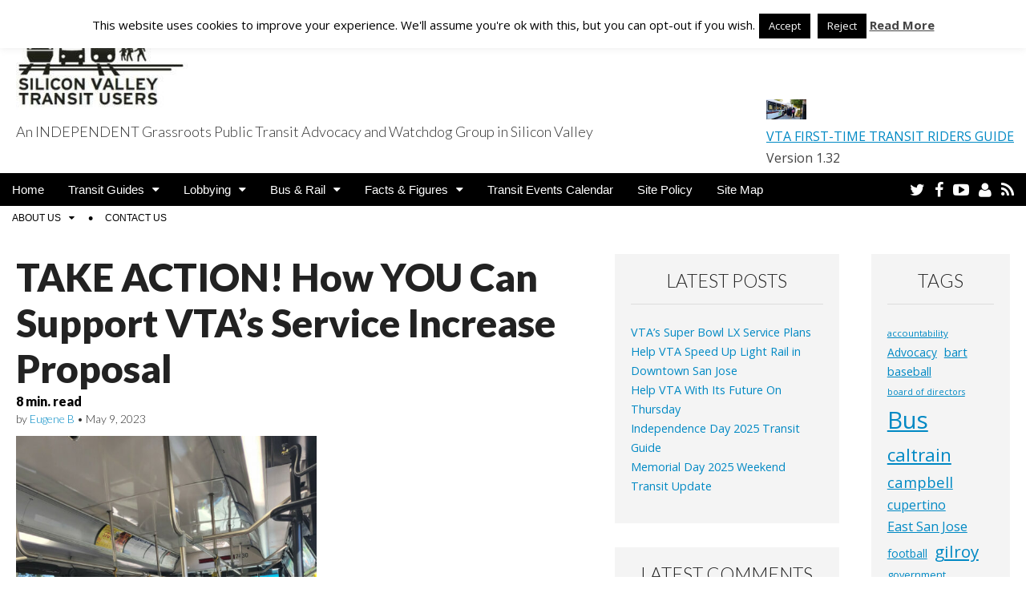

--- FILE ---
content_type: text/html; charset=UTF-8
request_url: https://www.svtransitusers.org/bus/take-action-how-you-can-support-vtas-service-increase-proposal
body_size: 25522
content:
<!DOCTYPE html>
<html lang="en-US">
<head>
	<meta charset="UTF-8">
	<meta name="viewport" content="width=device-width, initial-scale=1.0">
	<link rel="profile" href="http://gmpg.org/xfn/11">
	<link rel="pingback" href="https://www.svtransitusers.org/wp/xmlrpc.php">
	
<!-- MapPress Easy Google Maps Version:2.95.9 (https://www.mappresspro.com) -->
<title>TAKE ACTION! How YOU Can Support VTA&#8217;s Service Increase Proposal &#8211; Silicon Valley Transit Users</title>
<meta name='robots' content='max-image-preview:large' />

		<!-- Meta Tag Manager -->
		<meta name="og:type" content="webssite" />
		<meta name="og:title" content="TAKE ACTION! How YOU Can Support VTA&#8217;s Service Increase Proposal" />
		<meta name="og:description" content="Yes, you read that correctly. The Santa Clara Valley Transportation Authority (VTA) has just formalized a proposal to radically increase bus and light rail service in Santa Clara County. That proposal will start to go thru various committees at VTA starting this week. Fellow public transit advocate Monica Mallon informs us that VTA&#8217;s &#8220;Visionary Network&#8221;&hellip;&lt;p class=&quot;more-link-p&quot;&gt;&lt;a class=&quot;more-link&quot; href=&quot;https://www.svtransitusers.org/bus/take-action-how-you-can-support-vtas-service-increase-proposal&quot;&gt;Read more &rarr;&lt;/a&gt;&lt;/p&gt;" />
		<meta name="og:image" content="https://www.svtransitusers.org/wp/wp-content/uploads/2023/05/people-on-vta-bus.jpg" />
		<meta name="og:locale" content="en_US" />
		<meta name="og:site_name" content="Silicon Valley Transit Users" />
		<meta name="twitter:card" content="summary" />
		<meta name="twitter:site" content="@svtransitusers" />
		<meta name="keywords" content="rss, youtube, facebook, twitter, transit, santa clara county, public transportation, bus, light rail, politician, caltrain, BART, advocacy, watchdog, government, budget, windfall, image, reform, san jose, cupertino, gilroy, palo alto, mountain view, los altos, los altos hills, cupertino, monte sereno, los gatos, campbell, morgan hill, san martin, sunnyvale, board of supervisors, milpitas, riders union" />
		<meta name="msvalidate.01" content="C5518CBD8E9D1A5A333C31A6363B2EA4" />
		<meta property="fb:app_id" content="909661246350767" />
		<!-- / Meta Tag Manager -->
<link rel='dns-prefetch' href='//fonts.googleapis.com' />
<link rel="alternate" type="application/rss+xml" title="Silicon Valley Transit Users &raquo; Feed" href="https://www.svtransitusers.org/feed" />
<link rel="alternate" type="application/rss+xml" title="Silicon Valley Transit Users &raquo; Comments Feed" href="https://www.svtransitusers.org/comments/feed" />
<link rel="alternate" title="oEmbed (JSON)" type="application/json+oembed" href="https://www.svtransitusers.org/wp-json/oembed/1.0/embed?url=https%3A%2F%2Fwww.svtransitusers.org%2Fbus%2Ftake-action-how-you-can-support-vtas-service-increase-proposal" />
<link rel="alternate" title="oEmbed (XML)" type="text/xml+oembed" href="https://www.svtransitusers.org/wp-json/oembed/1.0/embed?url=https%3A%2F%2Fwww.svtransitusers.org%2Fbus%2Ftake-action-how-you-can-support-vtas-service-increase-proposal&#038;format=xml" />
<style id='wp-img-auto-sizes-contain-inline-css' type='text/css'>
img:is([sizes=auto i],[sizes^="auto," i]){contain-intrinsic-size:3000px 1500px}
/*# sourceURL=wp-img-auto-sizes-contain-inline-css */
</style>
<link rel='stylesheet' id='embedpress-css-css' href='https://www.svtransitusers.org/wp/wp-content/plugins/embedpress/assets/css/embedpress.css?ver=1769814710' type='text/css' media='all' />
<link rel='stylesheet' id='embedpress-blocks-style-css' href='https://www.svtransitusers.org/wp/wp-content/plugins/embedpress/assets/css/blocks.build.css?ver=1769814710' type='text/css' media='all' />
<link rel='stylesheet' id='embedpress-lazy-load-css-css' href='https://www.svtransitusers.org/wp/wp-content/plugins/embedpress/assets/css/lazy-load.css?ver=1769814710' type='text/css' media='all' />
<style id='wp-emoji-styles-inline-css' type='text/css'>

	img.wp-smiley, img.emoji {
		display: inline !important;
		border: none !important;
		box-shadow: none !important;
		height: 1em !important;
		width: 1em !important;
		margin: 0 0.07em !important;
		vertical-align: -0.1em !important;
		background: none !important;
		padding: 0 !important;
	}
/*# sourceURL=wp-emoji-styles-inline-css */
</style>
<link rel='stylesheet' id='wp-block-library-css' href='https://www.svtransitusers.org/wp/wp-includes/css/dist/block-library/style.min.css?ver=6.9' type='text/css' media='all' />
<style id='wp-block-image-inline-css' type='text/css'>
.wp-block-image>a,.wp-block-image>figure>a{display:inline-block}.wp-block-image img{box-sizing:border-box;height:auto;max-width:100%;vertical-align:bottom}@media not (prefers-reduced-motion){.wp-block-image img.hide{visibility:hidden}.wp-block-image img.show{animation:show-content-image .4s}}.wp-block-image[style*=border-radius] img,.wp-block-image[style*=border-radius]>a{border-radius:inherit}.wp-block-image.has-custom-border img{box-sizing:border-box}.wp-block-image.aligncenter{text-align:center}.wp-block-image.alignfull>a,.wp-block-image.alignwide>a{width:100%}.wp-block-image.alignfull img,.wp-block-image.alignwide img{height:auto;width:100%}.wp-block-image .aligncenter,.wp-block-image .alignleft,.wp-block-image .alignright,.wp-block-image.aligncenter,.wp-block-image.alignleft,.wp-block-image.alignright{display:table}.wp-block-image .aligncenter>figcaption,.wp-block-image .alignleft>figcaption,.wp-block-image .alignright>figcaption,.wp-block-image.aligncenter>figcaption,.wp-block-image.alignleft>figcaption,.wp-block-image.alignright>figcaption{caption-side:bottom;display:table-caption}.wp-block-image .alignleft{float:left;margin:.5em 1em .5em 0}.wp-block-image .alignright{float:right;margin:.5em 0 .5em 1em}.wp-block-image .aligncenter{margin-left:auto;margin-right:auto}.wp-block-image :where(figcaption){margin-bottom:1em;margin-top:.5em}.wp-block-image.is-style-circle-mask img{border-radius:9999px}@supports ((-webkit-mask-image:none) or (mask-image:none)) or (-webkit-mask-image:none){.wp-block-image.is-style-circle-mask img{border-radius:0;-webkit-mask-image:url('data:image/svg+xml;utf8,<svg viewBox="0 0 100 100" xmlns="http://www.w3.org/2000/svg"><circle cx="50" cy="50" r="50"/></svg>');mask-image:url('data:image/svg+xml;utf8,<svg viewBox="0 0 100 100" xmlns="http://www.w3.org/2000/svg"><circle cx="50" cy="50" r="50"/></svg>');mask-mode:alpha;-webkit-mask-position:center;mask-position:center;-webkit-mask-repeat:no-repeat;mask-repeat:no-repeat;-webkit-mask-size:contain;mask-size:contain}}:root :where(.wp-block-image.is-style-rounded img,.wp-block-image .is-style-rounded img){border-radius:9999px}.wp-block-image figure{margin:0}.wp-lightbox-container{display:flex;flex-direction:column;position:relative}.wp-lightbox-container img{cursor:zoom-in}.wp-lightbox-container img:hover+button{opacity:1}.wp-lightbox-container button{align-items:center;backdrop-filter:blur(16px) saturate(180%);background-color:#5a5a5a40;border:none;border-radius:4px;cursor:zoom-in;display:flex;height:20px;justify-content:center;opacity:0;padding:0;position:absolute;right:16px;text-align:center;top:16px;width:20px;z-index:100}@media not (prefers-reduced-motion){.wp-lightbox-container button{transition:opacity .2s ease}}.wp-lightbox-container button:focus-visible{outline:3px auto #5a5a5a40;outline:3px auto -webkit-focus-ring-color;outline-offset:3px}.wp-lightbox-container button:hover{cursor:pointer;opacity:1}.wp-lightbox-container button:focus{opacity:1}.wp-lightbox-container button:focus,.wp-lightbox-container button:hover,.wp-lightbox-container button:not(:hover):not(:active):not(.has-background){background-color:#5a5a5a40;border:none}.wp-lightbox-overlay{box-sizing:border-box;cursor:zoom-out;height:100vh;left:0;overflow:hidden;position:fixed;top:0;visibility:hidden;width:100%;z-index:100000}.wp-lightbox-overlay .close-button{align-items:center;cursor:pointer;display:flex;justify-content:center;min-height:40px;min-width:40px;padding:0;position:absolute;right:calc(env(safe-area-inset-right) + 16px);top:calc(env(safe-area-inset-top) + 16px);z-index:5000000}.wp-lightbox-overlay .close-button:focus,.wp-lightbox-overlay .close-button:hover,.wp-lightbox-overlay .close-button:not(:hover):not(:active):not(.has-background){background:none;border:none}.wp-lightbox-overlay .lightbox-image-container{height:var(--wp--lightbox-container-height);left:50%;overflow:hidden;position:absolute;top:50%;transform:translate(-50%,-50%);transform-origin:top left;width:var(--wp--lightbox-container-width);z-index:9999999999}.wp-lightbox-overlay .wp-block-image{align-items:center;box-sizing:border-box;display:flex;height:100%;justify-content:center;margin:0;position:relative;transform-origin:0 0;width:100%;z-index:3000000}.wp-lightbox-overlay .wp-block-image img{height:var(--wp--lightbox-image-height);min-height:var(--wp--lightbox-image-height);min-width:var(--wp--lightbox-image-width);width:var(--wp--lightbox-image-width)}.wp-lightbox-overlay .wp-block-image figcaption{display:none}.wp-lightbox-overlay button{background:none;border:none}.wp-lightbox-overlay .scrim{background-color:#fff;height:100%;opacity:.9;position:absolute;width:100%;z-index:2000000}.wp-lightbox-overlay.active{visibility:visible}@media not (prefers-reduced-motion){.wp-lightbox-overlay.active{animation:turn-on-visibility .25s both}.wp-lightbox-overlay.active img{animation:turn-on-visibility .35s both}.wp-lightbox-overlay.show-closing-animation:not(.active){animation:turn-off-visibility .35s both}.wp-lightbox-overlay.show-closing-animation:not(.active) img{animation:turn-off-visibility .25s both}.wp-lightbox-overlay.zoom.active{animation:none;opacity:1;visibility:visible}.wp-lightbox-overlay.zoom.active .lightbox-image-container{animation:lightbox-zoom-in .4s}.wp-lightbox-overlay.zoom.active .lightbox-image-container img{animation:none}.wp-lightbox-overlay.zoom.active .scrim{animation:turn-on-visibility .4s forwards}.wp-lightbox-overlay.zoom.show-closing-animation:not(.active){animation:none}.wp-lightbox-overlay.zoom.show-closing-animation:not(.active) .lightbox-image-container{animation:lightbox-zoom-out .4s}.wp-lightbox-overlay.zoom.show-closing-animation:not(.active) .lightbox-image-container img{animation:none}.wp-lightbox-overlay.zoom.show-closing-animation:not(.active) .scrim{animation:turn-off-visibility .4s forwards}}@keyframes show-content-image{0%{visibility:hidden}99%{visibility:hidden}to{visibility:visible}}@keyframes turn-on-visibility{0%{opacity:0}to{opacity:1}}@keyframes turn-off-visibility{0%{opacity:1;visibility:visible}99%{opacity:0;visibility:visible}to{opacity:0;visibility:hidden}}@keyframes lightbox-zoom-in{0%{transform:translate(calc((-100vw + var(--wp--lightbox-scrollbar-width))/2 + var(--wp--lightbox-initial-left-position)),calc(-50vh + var(--wp--lightbox-initial-top-position))) scale(var(--wp--lightbox-scale))}to{transform:translate(-50%,-50%) scale(1)}}@keyframes lightbox-zoom-out{0%{transform:translate(-50%,-50%) scale(1);visibility:visible}99%{visibility:visible}to{transform:translate(calc((-100vw + var(--wp--lightbox-scrollbar-width))/2 + var(--wp--lightbox-initial-left-position)),calc(-50vh + var(--wp--lightbox-initial-top-position))) scale(var(--wp--lightbox-scale));visibility:hidden}}
/*# sourceURL=https://www.svtransitusers.org/wp/wp-includes/blocks/image/style.min.css */
</style>
<style id='wp-block-latest-comments-inline-css' type='text/css'>
ol.wp-block-latest-comments{box-sizing:border-box;margin-left:0}:where(.wp-block-latest-comments:not([style*=line-height] .wp-block-latest-comments__comment)){line-height:1.1}:where(.wp-block-latest-comments:not([style*=line-height] .wp-block-latest-comments__comment-excerpt p)){line-height:1.8}.has-dates :where(.wp-block-latest-comments:not([style*=line-height])),.has-excerpts :where(.wp-block-latest-comments:not([style*=line-height])){line-height:1.5}.wp-block-latest-comments .wp-block-latest-comments{padding-left:0}.wp-block-latest-comments__comment{list-style:none;margin-bottom:1em}.has-avatars .wp-block-latest-comments__comment{list-style:none;min-height:2.25em}.has-avatars .wp-block-latest-comments__comment .wp-block-latest-comments__comment-excerpt,.has-avatars .wp-block-latest-comments__comment .wp-block-latest-comments__comment-meta{margin-left:3.25em}.wp-block-latest-comments__comment-excerpt p{font-size:.875em;margin:.36em 0 1.4em}.wp-block-latest-comments__comment-date{display:block;font-size:.75em}.wp-block-latest-comments .avatar,.wp-block-latest-comments__comment-avatar{border-radius:1.5em;display:block;float:left;height:2.5em;margin-right:.75em;width:2.5em}.wp-block-latest-comments[class*=-font-size] a,.wp-block-latest-comments[style*=font-size] a{font-size:inherit}
/*# sourceURL=https://www.svtransitusers.org/wp/wp-includes/blocks/latest-comments/style.min.css */
</style>
<style id='wp-block-latest-posts-inline-css' type='text/css'>
.wp-block-latest-posts{box-sizing:border-box}.wp-block-latest-posts.alignleft{margin-right:2em}.wp-block-latest-posts.alignright{margin-left:2em}.wp-block-latest-posts.wp-block-latest-posts__list{list-style:none}.wp-block-latest-posts.wp-block-latest-posts__list li{clear:both;overflow-wrap:break-word}.wp-block-latest-posts.is-grid{display:flex;flex-wrap:wrap}.wp-block-latest-posts.is-grid li{margin:0 1.25em 1.25em 0;width:100%}@media (min-width:600px){.wp-block-latest-posts.columns-2 li{width:calc(50% - .625em)}.wp-block-latest-posts.columns-2 li:nth-child(2n){margin-right:0}.wp-block-latest-posts.columns-3 li{width:calc(33.33333% - .83333em)}.wp-block-latest-posts.columns-3 li:nth-child(3n){margin-right:0}.wp-block-latest-posts.columns-4 li{width:calc(25% - .9375em)}.wp-block-latest-posts.columns-4 li:nth-child(4n){margin-right:0}.wp-block-latest-posts.columns-5 li{width:calc(20% - 1em)}.wp-block-latest-posts.columns-5 li:nth-child(5n){margin-right:0}.wp-block-latest-posts.columns-6 li{width:calc(16.66667% - 1.04167em)}.wp-block-latest-posts.columns-6 li:nth-child(6n){margin-right:0}}:root :where(.wp-block-latest-posts.is-grid){padding:0}:root :where(.wp-block-latest-posts.wp-block-latest-posts__list){padding-left:0}.wp-block-latest-posts__post-author,.wp-block-latest-posts__post-date{display:block;font-size:.8125em}.wp-block-latest-posts__post-excerpt,.wp-block-latest-posts__post-full-content{margin-bottom:1em;margin-top:.5em}.wp-block-latest-posts__featured-image a{display:inline-block}.wp-block-latest-posts__featured-image img{height:auto;max-width:100%;width:auto}.wp-block-latest-posts__featured-image.alignleft{float:left;margin-right:1em}.wp-block-latest-posts__featured-image.alignright{float:right;margin-left:1em}.wp-block-latest-posts__featured-image.aligncenter{margin-bottom:1em;text-align:center}
/*# sourceURL=https://www.svtransitusers.org/wp/wp-includes/blocks/latest-posts/style.min.css */
</style>
<style id='wp-block-list-inline-css' type='text/css'>
ol,ul{box-sizing:border-box}:root :where(.wp-block-list.has-background){padding:1.25em 2.375em}
/*# sourceURL=https://www.svtransitusers.org/wp/wp-includes/blocks/list/style.min.css */
</style>
<style id='wp-block-tag-cloud-inline-css' type='text/css'>
.wp-block-tag-cloud{box-sizing:border-box}.wp-block-tag-cloud.aligncenter{justify-content:center;text-align:center}.wp-block-tag-cloud a{display:inline-block;margin-right:5px}.wp-block-tag-cloud span{display:inline-block;margin-left:5px;text-decoration:none}:root :where(.wp-block-tag-cloud.is-style-outline){display:flex;flex-wrap:wrap;gap:1ch}:root :where(.wp-block-tag-cloud.is-style-outline a){border:1px solid;font-size:unset!important;margin-right:0;padding:1ch 2ch;text-decoration:none!important}
/*# sourceURL=https://www.svtransitusers.org/wp/wp-includes/blocks/tag-cloud/style.min.css */
</style>
<style id='wp-block-embed-inline-css' type='text/css'>
.wp-block-embed.alignleft,.wp-block-embed.alignright,.wp-block[data-align=left]>[data-type="core/embed"],.wp-block[data-align=right]>[data-type="core/embed"]{max-width:360px;width:100%}.wp-block-embed.alignleft .wp-block-embed__wrapper,.wp-block-embed.alignright .wp-block-embed__wrapper,.wp-block[data-align=left]>[data-type="core/embed"] .wp-block-embed__wrapper,.wp-block[data-align=right]>[data-type="core/embed"] .wp-block-embed__wrapper{min-width:280px}.wp-block-cover .wp-block-embed{min-height:240px;min-width:320px}.wp-block-embed{overflow-wrap:break-word}.wp-block-embed :where(figcaption){margin-bottom:1em;margin-top:.5em}.wp-block-embed iframe{max-width:100%}.wp-block-embed__wrapper{position:relative}.wp-embed-responsive .wp-has-aspect-ratio .wp-block-embed__wrapper:before{content:"";display:block;padding-top:50%}.wp-embed-responsive .wp-has-aspect-ratio iframe{bottom:0;height:100%;left:0;position:absolute;right:0;top:0;width:100%}.wp-embed-responsive .wp-embed-aspect-21-9 .wp-block-embed__wrapper:before{padding-top:42.85%}.wp-embed-responsive .wp-embed-aspect-18-9 .wp-block-embed__wrapper:before{padding-top:50%}.wp-embed-responsive .wp-embed-aspect-16-9 .wp-block-embed__wrapper:before{padding-top:56.25%}.wp-embed-responsive .wp-embed-aspect-4-3 .wp-block-embed__wrapper:before{padding-top:75%}.wp-embed-responsive .wp-embed-aspect-1-1 .wp-block-embed__wrapper:before{padding-top:100%}.wp-embed-responsive .wp-embed-aspect-9-16 .wp-block-embed__wrapper:before{padding-top:177.77%}.wp-embed-responsive .wp-embed-aspect-1-2 .wp-block-embed__wrapper:before{padding-top:200%}
/*# sourceURL=https://www.svtransitusers.org/wp/wp-includes/blocks/embed/style.min.css */
</style>
<style id='global-styles-inline-css' type='text/css'>
:root{--wp--preset--aspect-ratio--square: 1;--wp--preset--aspect-ratio--4-3: 4/3;--wp--preset--aspect-ratio--3-4: 3/4;--wp--preset--aspect-ratio--3-2: 3/2;--wp--preset--aspect-ratio--2-3: 2/3;--wp--preset--aspect-ratio--16-9: 16/9;--wp--preset--aspect-ratio--9-16: 9/16;--wp--preset--color--black: #000000;--wp--preset--color--cyan-bluish-gray: #abb8c3;--wp--preset--color--white: #ffffff;--wp--preset--color--pale-pink: #f78da7;--wp--preset--color--vivid-red: #cf2e2e;--wp--preset--color--luminous-vivid-orange: #ff6900;--wp--preset--color--luminous-vivid-amber: #fcb900;--wp--preset--color--light-green-cyan: #7bdcb5;--wp--preset--color--vivid-green-cyan: #00d084;--wp--preset--color--pale-cyan-blue: #8ed1fc;--wp--preset--color--vivid-cyan-blue: #0693e3;--wp--preset--color--vivid-purple: #9b51e0;--wp--preset--gradient--vivid-cyan-blue-to-vivid-purple: linear-gradient(135deg,rgb(6,147,227) 0%,rgb(155,81,224) 100%);--wp--preset--gradient--light-green-cyan-to-vivid-green-cyan: linear-gradient(135deg,rgb(122,220,180) 0%,rgb(0,208,130) 100%);--wp--preset--gradient--luminous-vivid-amber-to-luminous-vivid-orange: linear-gradient(135deg,rgb(252,185,0) 0%,rgb(255,105,0) 100%);--wp--preset--gradient--luminous-vivid-orange-to-vivid-red: linear-gradient(135deg,rgb(255,105,0) 0%,rgb(207,46,46) 100%);--wp--preset--gradient--very-light-gray-to-cyan-bluish-gray: linear-gradient(135deg,rgb(238,238,238) 0%,rgb(169,184,195) 100%);--wp--preset--gradient--cool-to-warm-spectrum: linear-gradient(135deg,rgb(74,234,220) 0%,rgb(151,120,209) 20%,rgb(207,42,186) 40%,rgb(238,44,130) 60%,rgb(251,105,98) 80%,rgb(254,248,76) 100%);--wp--preset--gradient--blush-light-purple: linear-gradient(135deg,rgb(255,206,236) 0%,rgb(152,150,240) 100%);--wp--preset--gradient--blush-bordeaux: linear-gradient(135deg,rgb(254,205,165) 0%,rgb(254,45,45) 50%,rgb(107,0,62) 100%);--wp--preset--gradient--luminous-dusk: linear-gradient(135deg,rgb(255,203,112) 0%,rgb(199,81,192) 50%,rgb(65,88,208) 100%);--wp--preset--gradient--pale-ocean: linear-gradient(135deg,rgb(255,245,203) 0%,rgb(182,227,212) 50%,rgb(51,167,181) 100%);--wp--preset--gradient--electric-grass: linear-gradient(135deg,rgb(202,248,128) 0%,rgb(113,206,126) 100%);--wp--preset--gradient--midnight: linear-gradient(135deg,rgb(2,3,129) 0%,rgb(40,116,252) 100%);--wp--preset--font-size--small: 13px;--wp--preset--font-size--medium: 20px;--wp--preset--font-size--large: 36px;--wp--preset--font-size--x-large: 42px;--wp--preset--spacing--20: 0.44rem;--wp--preset--spacing--30: 0.67rem;--wp--preset--spacing--40: 1rem;--wp--preset--spacing--50: 1.5rem;--wp--preset--spacing--60: 2.25rem;--wp--preset--spacing--70: 3.38rem;--wp--preset--spacing--80: 5.06rem;--wp--preset--shadow--natural: 6px 6px 9px rgba(0, 0, 0, 0.2);--wp--preset--shadow--deep: 12px 12px 50px rgba(0, 0, 0, 0.4);--wp--preset--shadow--sharp: 6px 6px 0px rgba(0, 0, 0, 0.2);--wp--preset--shadow--outlined: 6px 6px 0px -3px rgb(255, 255, 255), 6px 6px rgb(0, 0, 0);--wp--preset--shadow--crisp: 6px 6px 0px rgb(0, 0, 0);}:where(.is-layout-flex){gap: 0.5em;}:where(.is-layout-grid){gap: 0.5em;}body .is-layout-flex{display: flex;}.is-layout-flex{flex-wrap: wrap;align-items: center;}.is-layout-flex > :is(*, div){margin: 0;}body .is-layout-grid{display: grid;}.is-layout-grid > :is(*, div){margin: 0;}:where(.wp-block-columns.is-layout-flex){gap: 2em;}:where(.wp-block-columns.is-layout-grid){gap: 2em;}:where(.wp-block-post-template.is-layout-flex){gap: 1.25em;}:where(.wp-block-post-template.is-layout-grid){gap: 1.25em;}.has-black-color{color: var(--wp--preset--color--black) !important;}.has-cyan-bluish-gray-color{color: var(--wp--preset--color--cyan-bluish-gray) !important;}.has-white-color{color: var(--wp--preset--color--white) !important;}.has-pale-pink-color{color: var(--wp--preset--color--pale-pink) !important;}.has-vivid-red-color{color: var(--wp--preset--color--vivid-red) !important;}.has-luminous-vivid-orange-color{color: var(--wp--preset--color--luminous-vivid-orange) !important;}.has-luminous-vivid-amber-color{color: var(--wp--preset--color--luminous-vivid-amber) !important;}.has-light-green-cyan-color{color: var(--wp--preset--color--light-green-cyan) !important;}.has-vivid-green-cyan-color{color: var(--wp--preset--color--vivid-green-cyan) !important;}.has-pale-cyan-blue-color{color: var(--wp--preset--color--pale-cyan-blue) !important;}.has-vivid-cyan-blue-color{color: var(--wp--preset--color--vivid-cyan-blue) !important;}.has-vivid-purple-color{color: var(--wp--preset--color--vivid-purple) !important;}.has-black-background-color{background-color: var(--wp--preset--color--black) !important;}.has-cyan-bluish-gray-background-color{background-color: var(--wp--preset--color--cyan-bluish-gray) !important;}.has-white-background-color{background-color: var(--wp--preset--color--white) !important;}.has-pale-pink-background-color{background-color: var(--wp--preset--color--pale-pink) !important;}.has-vivid-red-background-color{background-color: var(--wp--preset--color--vivid-red) !important;}.has-luminous-vivid-orange-background-color{background-color: var(--wp--preset--color--luminous-vivid-orange) !important;}.has-luminous-vivid-amber-background-color{background-color: var(--wp--preset--color--luminous-vivid-amber) !important;}.has-light-green-cyan-background-color{background-color: var(--wp--preset--color--light-green-cyan) !important;}.has-vivid-green-cyan-background-color{background-color: var(--wp--preset--color--vivid-green-cyan) !important;}.has-pale-cyan-blue-background-color{background-color: var(--wp--preset--color--pale-cyan-blue) !important;}.has-vivid-cyan-blue-background-color{background-color: var(--wp--preset--color--vivid-cyan-blue) !important;}.has-vivid-purple-background-color{background-color: var(--wp--preset--color--vivid-purple) !important;}.has-black-border-color{border-color: var(--wp--preset--color--black) !important;}.has-cyan-bluish-gray-border-color{border-color: var(--wp--preset--color--cyan-bluish-gray) !important;}.has-white-border-color{border-color: var(--wp--preset--color--white) !important;}.has-pale-pink-border-color{border-color: var(--wp--preset--color--pale-pink) !important;}.has-vivid-red-border-color{border-color: var(--wp--preset--color--vivid-red) !important;}.has-luminous-vivid-orange-border-color{border-color: var(--wp--preset--color--luminous-vivid-orange) !important;}.has-luminous-vivid-amber-border-color{border-color: var(--wp--preset--color--luminous-vivid-amber) !important;}.has-light-green-cyan-border-color{border-color: var(--wp--preset--color--light-green-cyan) !important;}.has-vivid-green-cyan-border-color{border-color: var(--wp--preset--color--vivid-green-cyan) !important;}.has-pale-cyan-blue-border-color{border-color: var(--wp--preset--color--pale-cyan-blue) !important;}.has-vivid-cyan-blue-border-color{border-color: var(--wp--preset--color--vivid-cyan-blue) !important;}.has-vivid-purple-border-color{border-color: var(--wp--preset--color--vivid-purple) !important;}.has-vivid-cyan-blue-to-vivid-purple-gradient-background{background: var(--wp--preset--gradient--vivid-cyan-blue-to-vivid-purple) !important;}.has-light-green-cyan-to-vivid-green-cyan-gradient-background{background: var(--wp--preset--gradient--light-green-cyan-to-vivid-green-cyan) !important;}.has-luminous-vivid-amber-to-luminous-vivid-orange-gradient-background{background: var(--wp--preset--gradient--luminous-vivid-amber-to-luminous-vivid-orange) !important;}.has-luminous-vivid-orange-to-vivid-red-gradient-background{background: var(--wp--preset--gradient--luminous-vivid-orange-to-vivid-red) !important;}.has-very-light-gray-to-cyan-bluish-gray-gradient-background{background: var(--wp--preset--gradient--very-light-gray-to-cyan-bluish-gray) !important;}.has-cool-to-warm-spectrum-gradient-background{background: var(--wp--preset--gradient--cool-to-warm-spectrum) !important;}.has-blush-light-purple-gradient-background{background: var(--wp--preset--gradient--blush-light-purple) !important;}.has-blush-bordeaux-gradient-background{background: var(--wp--preset--gradient--blush-bordeaux) !important;}.has-luminous-dusk-gradient-background{background: var(--wp--preset--gradient--luminous-dusk) !important;}.has-pale-ocean-gradient-background{background: var(--wp--preset--gradient--pale-ocean) !important;}.has-electric-grass-gradient-background{background: var(--wp--preset--gradient--electric-grass) !important;}.has-midnight-gradient-background{background: var(--wp--preset--gradient--midnight) !important;}.has-small-font-size{font-size: var(--wp--preset--font-size--small) !important;}.has-medium-font-size{font-size: var(--wp--preset--font-size--medium) !important;}.has-large-font-size{font-size: var(--wp--preset--font-size--large) !important;}.has-x-large-font-size{font-size: var(--wp--preset--font-size--x-large) !important;}
/*# sourceURL=global-styles-inline-css */
</style>

<style id='classic-theme-styles-inline-css' type='text/css'>
/*! This file is auto-generated */
.wp-block-button__link{color:#fff;background-color:#32373c;border-radius:9999px;box-shadow:none;text-decoration:none;padding:calc(.667em + 2px) calc(1.333em + 2px);font-size:1.125em}.wp-block-file__button{background:#32373c;color:#fff;text-decoration:none}
/*# sourceURL=/wp-includes/css/classic-themes.min.css */
</style>
<link rel='stylesheet' id='cookie-law-info-css' href='https://www.svtransitusers.org/wp/wp-content/plugins/cookie-law-info/legacy/public/css/cookie-law-info-public.css?ver=3.4.0' type='text/css' media='all' />
<link rel='stylesheet' id='cookie-law-info-gdpr-css' href='https://www.svtransitusers.org/wp/wp-content/plugins/cookie-law-info/legacy/public/css/cookie-law-info-gdpr.css?ver=3.4.0' type='text/css' media='all' />
<link rel='stylesheet' id='mappress-leaflet-css' href='https://www.svtransitusers.org/wp/wp-content/plugins/mappress-google-maps-for-wordpress/lib/leaflet/leaflet.css?ver=1.7.1' type='text/css' media='all' />
<link rel='stylesheet' id='mappress-css' href='https://www.svtransitusers.org/wp/wp-content/plugins/mappress-google-maps-for-wordpress/css/mappress.css?ver=2.95.9' type='text/css' media='all' />
<link rel='stylesheet' id='dashicons-css' href='https://www.svtransitusers.org/wp/wp-includes/css/dashicons.min.css?ver=6.9' type='text/css' media='all' />
<link rel='stylesheet' id='my-calendar-pro-style-css' href='https://www.svtransitusers.org/wp/wp-content/plugins/my-calendar-pro/css/mcs-styles.css?ver=3.3.0' type='text/css' media='all' />
<link rel='stylesheet' id='stcr-font-awesome-css' href='https://www.svtransitusers.org/wp/wp-content/plugins/subscribe-to-comments-reloaded/includes/css/font-awesome.min.css?ver=6.9' type='text/css' media='all' />
<link rel='stylesheet' id='stcr-style-css' href='https://www.svtransitusers.org/wp/wp-content/plugins/subscribe-to-comments-reloaded/includes/css/stcr-style.css?ver=6.9' type='text/css' media='all' />
<link rel='stylesheet' id='redux-extendify-styles-css' href='https://www.svtransitusers.org/wp/wp-content/plugins/worth-the-read/options/assets/css/extendify-utilities.css?ver=4.4.5' type='text/css' media='all' />
<link rel='stylesheet' id='wtr-css-css' href='https://www.svtransitusers.org/wp/wp-content/plugins/worth-the-read/css/wtr.css?ver=6.9' type='text/css' media='all' />
<link rel='stylesheet' id='google_fonts-css' href='//fonts.googleapis.com/css?family=Open+Sans%3A400%2C700%3A400%2C400italic%2C700%2C700italic%7CQuattrocento%7CLato%3A300%7CLato%3A900&#038;ver=6.9' type='text/css' media='all' />
<link rel='stylesheet' id='theme_stylesheet-css' href='https://www.svtransitusers.org/wp/wp-content/themes/magazine-premium-master/style.css?ver=6.9' type='text/css' media='all' />
<link rel='stylesheet' id='font_awesome-css' href='https://www.svtransitusers.org/wp/wp-content/themes/magazine-premium-master/library/css/font-awesome.css?ver=4.3.0' type='text/css' media='all' />
<link rel='stylesheet' id='my-calendar-lists-css' href='https://www.svtransitusers.org/wp/wp-content/plugins/my-calendar/css/list-presets.css?ver=3.7.2' type='text/css' media='all' />
<link rel='stylesheet' id='my-calendar-reset-css' href='https://www.svtransitusers.org/wp/wp-content/plugins/my-calendar/css/reset.css?ver=3.7.2' type='text/css' media='all' />
<link rel='stylesheet' id='my-calendar-style-css' href='https://www.svtransitusers.org/wp/wp-content/plugins/my-calendar/styles/refresh.css?ver=3.7.2-refresh-css' type='text/css' media='all' />
<style id='my-calendar-style-inline-css' type='text/css'>

/* Styles by My Calendar - Joe Dolson https://www.joedolson.com/ */

.my-calendar-modal .event-title svg { background-color: #ffffcc; padding: 3px; }
.mc-main .mc_general-events .event-title, .mc-main .mc_general-events .event-title a { background: #ffffcc !important; color: #000000 !important; }
.mc-main .mc_general-events .event-title button { background: #ffffcc !important; color: #000000 !important; }
.mc-main span.mc_general-events { color: #ffffcc; }
.mc-main .mc_general-events .event-title a:hover, .mc-main .mc_general-events .event-title a:focus { background: #ffffff !important;}
.mc-main .mc_general-events .event-title button:hover, .mc-main .mc_general-events .event-title button:focus { background: #ffffff !important;}
.my-calendar-modal .event-title svg { background-color: #dd3333; padding: 3px; }
.mc-main .mc_transit-detourscancellations .event-title, .mc-main .mc_transit-detourscancellations .event-title a { background: #dd3333 !important; color: #ffffff !important; }
.mc-main .mc_transit-detourscancellations .event-title button { background: #dd3333 !important; color: #ffffff !important; }
.mc-main span.mc_transit-detourscancellations { color: #dd3333; }
.mc-main .mc_transit-detourscancellations .event-title a:hover, .mc-main .mc_transit-detourscancellations .event-title a:focus { background: #aa0000 !important;}
.mc-main .mc_transit-detourscancellations .event-title button:hover, .mc-main .mc_transit-detourscancellations .event-title button:focus { background: #aa0000 !important;}
.my-calendar-modal .event-title svg { background-color: #dd9933; padding: 3px; }
.mc-main .mc_local-govt-transit-public-meetings .event-title, .mc-main .mc_local-govt-transit-public-meetings .event-title a { background: #dd9933 !important; color: #000000 !important; }
.mc-main .mc_local-govt-transit-public-meetings .event-title button { background: #dd9933 !important; color: #000000 !important; }
.mc-main span.mc_local-govt-transit-public-meetings { color: #dd9933; }
.mc-main .mc_local-govt-transit-public-meetings .event-title a:hover, .mc-main .mc_local-govt-transit-public-meetings .event-title a:focus { background: #ffcc66 !important;}
.mc-main .mc_local-govt-transit-public-meetings .event-title button:hover, .mc-main .mc_local-govt-transit-public-meetings .event-title button:focus { background: #ffcc66 !important;}
.my-calendar-modal .event-title svg { background-color: #81d742; padding: 3px; }
.mc-main .mc_other-transit-advocacy-group-meetings .event-title, .mc-main .mc_other-transit-advocacy-group-meetings .event-title a { background: #81d742 !important; color: #000000 !important; }
.mc-main .mc_other-transit-advocacy-group-meetings .event-title button { background: #81d742 !important; color: #000000 !important; }
.mc-main span.mc_other-transit-advocacy-group-meetings { color: #81d742; }
.mc-main .mc_other-transit-advocacy-group-meetings .event-title a:hover, .mc-main .mc_other-transit-advocacy-group-meetings .event-title a:focus { background: #b4ff75 !important;}
.mc-main .mc_other-transit-advocacy-group-meetings .event-title button:hover, .mc-main .mc_other-transit-advocacy-group-meetings .event-title button:focus { background: #b4ff75 !important;}
.my-calendar-modal .event-title svg { background-color: #000000; padding: 3px; }
.mc-main .mc_our-group-meetings .event-title, .mc-main .mc_our-group-meetings .event-title a { background: #000000 !important; color: #ffffff !important; }
.mc-main .mc_our-group-meetings .event-title button { background: #000000 !important; color: #ffffff !important; }
.mc-main span.mc_our-group-meetings { color: #000000; }
.mc-main .mc_our-group-meetings .event-title a:hover, .mc-main .mc_our-group-meetings .event-title a:focus { background: #000000 !important;}
.mc-main .mc_our-group-meetings .event-title button:hover, .mc-main .mc_our-group-meetings .event-title button:focus { background: #000000 !important;}
.my-calendar-modal .event-title svg { background-color: #1e73be; padding: 3px; }
.mc-main .mc_vta-boardcommitteeworkshop-meetings .event-title, .mc-main .mc_vta-boardcommitteeworkshop-meetings .event-title a { background: #1e73be !important; color: #ffffff !important; }
.mc-main .mc_vta-boardcommitteeworkshop-meetings .event-title button { background: #1e73be !important; color: #ffffff !important; }
.mc-main span.mc_vta-boardcommitteeworkshop-meetings { color: #1e73be; }
.mc-main .mc_vta-boardcommitteeworkshop-meetings .event-title a:hover, .mc-main .mc_vta-boardcommitteeworkshop-meetings .event-title a:focus { background: #00408b !important;}
.mc-main .mc_vta-boardcommitteeworkshop-meetings .event-title button:hover, .mc-main .mc_vta-boardcommitteeworkshop-meetings .event-title button:focus { background: #00408b !important;}
.mc-main, .mc-event, .my-calendar-modal, .my-calendar-modal-overlay, .mc-event-list {--primary-dark: #313233; --primary-light: #fff; --secondary-light: #fff; --secondary-dark: #000; --highlight-dark: #666; --highlight-light: #efefef; --close-button: #b32d2e; --search-highlight-bg: #f5e6ab; --main-background: transparent; --main-color: inherit; --navbar-background: transparent; --nav-button-bg: #fff; --nav-button-color: #313233; --nav-button-border: #313233; --nav-input-border: #313233; --nav-input-background: #fff; --nav-input-color: #313233; --grid-cell-border: #0000001f; --grid-header-border: #313233; --grid-header-color: #313233; --grid-weekend-color: #313233; --grid-header-bg: transparent; --grid-weekend-bg: transparent; --grid-cell-background: transparent; --current-day-border: #313233; --current-day-color: #313233; --current-day-bg: transparent; --date-has-events-bg: #313233; --date-has-events-color: #f6f7f7; --calendar-heading: clamp( 1.125rem, 24px, 2.5rem ); --event-title: clamp( 1.25rem, 24px, 2.5rem ); --grid-date: 16px; --grid-date-heading: clamp( .75rem, 16px, 1.5rem ); --modal-title: 1.5rem; --navigation-controls: clamp( .75rem, 16px, 1.5rem ); --card-heading: 1.125rem; --list-date: 1.25rem; --author-card: clamp( .75rem, 14px, 1.5rem); --single-event-title: clamp( 1.25rem, 24px, 2.5rem ); --mini-time-text: clamp( .75rem, 14px 1.25rem ); --list-event-date: 1.25rem; --list-event-title: 1.2rem; --grid-max-width: 1260px; --main-margin: 0 auto; --list-preset-border-color: #000000; --list-preset-stripe-background: rgba( 0,0,0,.04 ); --list-preset-date-badge-background: #000; --list-preset-date-badge-color: #fff; --list-preset-background: transparent; --category-mc_general-events: #ffffcc; --category-mc_transit-detourscancellations: #dd3333; --category-mc_local-govt-transit-public-meetings: #dd9933; --category-mc_other-transit-advocacy-group-meetings: #81d742; --category-mc_our-group-meetings: #000000; --category-mc_vta-boardcommitteeworkshop-meetings: #1e73be; }
/*# sourceURL=my-calendar-style-inline-css */
</style>
<link rel='stylesheet' id='wp-block-paragraph-css' href='https://www.svtransitusers.org/wp/wp-includes/blocks/paragraph/style.min.css?ver=6.9' type='text/css' media='all' />
<link rel='stylesheet' id='wp-block-heading-css' href='https://www.svtransitusers.org/wp/wp-includes/blocks/heading/style.min.css?ver=6.9' type='text/css' media='all' />
<link rel='stylesheet' id='wp-block-quote-css' href='https://www.svtransitusers.org/wp/wp-includes/blocks/quote/style.min.css?ver=6.9' type='text/css' media='all' />
<script type="text/javascript" src="https://www.svtransitusers.org/wp/wp-includes/js/jquery/jquery.min.js?ver=3.7.1" id="jquery-core-js"></script>
<script type="text/javascript" src="https://www.svtransitusers.org/wp/wp-includes/js/jquery/jquery-migrate.min.js?ver=3.4.1" id="jquery-migrate-js"></script>
<script type="text/javascript" id="cookie-law-info-js-extra">
/* <![CDATA[ */
var Cli_Data = {"nn_cookie_ids":[],"cookielist":[],"non_necessary_cookies":[],"ccpaEnabled":"","ccpaRegionBased":"","ccpaBarEnabled":"","strictlyEnabled":["necessary","obligatoire"],"ccpaType":"gdpr","js_blocking":"","custom_integration":"","triggerDomRefresh":"","secure_cookies":""};
var cli_cookiebar_settings = {"animate_speed_hide":"500","animate_speed_show":"500","background":"#fff","border":"#444","border_on":"","button_1_button_colour":"#000","button_1_button_hover":"#000000","button_1_link_colour":"#fff","button_1_as_button":"1","button_1_new_win":"1","button_2_button_colour":"#333","button_2_button_hover":"#292929","button_2_link_colour":"#444","button_2_as_button":"","button_2_hidebar":"","button_3_button_colour":"#000","button_3_button_hover":"#000000","button_3_link_colour":"#fff","button_3_as_button":"1","button_3_new_win":"","button_4_button_colour":"#000","button_4_button_hover":"#000000","button_4_link_colour":"#fff","button_4_as_button":"1","button_7_button_colour":"#61a229","button_7_button_hover":"#4e8221","button_7_link_colour":"#fff","button_7_as_button":"1","button_7_new_win":"","font_family":"inherit","header_fix":"1","notify_animate_hide":"1","notify_animate_show":"1","notify_div_id":"#cookie-law-info-bar","notify_position_horizontal":"left","notify_position_vertical":"top","scroll_close":"","scroll_close_reload":"1","accept_close_reload":"1","reject_close_reload":"","showagain_tab":"1","showagain_background":"#fff","showagain_border":"#000","showagain_div_id":"#cookie-law-info-again","showagain_x_position":"100px","text":"#000","show_once_yn":"","show_once":"10000","logging_on":"","as_popup":"","popup_overlay":"1","bar_heading_text":"","cookie_bar_as":"banner","popup_showagain_position":"bottom-right","widget_position":"left"};
var log_object = {"ajax_url":"https://www.svtransitusers.org/wp/wp-admin/admin-ajax.php"};
//# sourceURL=cookie-law-info-js-extra
/* ]]> */
</script>
<script type="text/javascript" src="https://www.svtransitusers.org/wp/wp-content/plugins/cookie-law-info/legacy/public/js/cookie-law-info-public.js?ver=3.4.0" id="cookie-law-info-js"></script>
<link rel="https://api.w.org/" href="https://www.svtransitusers.org/wp-json/" /><link rel="alternate" title="JSON" type="application/json" href="https://www.svtransitusers.org/wp-json/wp/v2/posts/5860" /><link rel="EditURI" type="application/rsd+xml" title="RSD" href="https://www.svtransitusers.org/wp/xmlrpc.php?rsd" />
<meta name="generator" content="WordPress 6.9" />
<link rel="canonical" href="https://www.svtransitusers.org/bus/take-action-how-you-can-support-vtas-service-increase-proposal" />
<link rel='shortlink' href='https://www.svtransitusers.org/?p=5860' />
<meta name="generator" content="Redux 4.4.5" /><style type="text/css">.wtr-time-wrap{ 
    /* wraps the entire label */
    margin: 0 10px;

}
.wtr-time-number{ 
    /* applies only to the number */
    
}</style><style>
body { color: #444444; font-family: Open Sans, sans-serif; font-weight: normal; font-size: 16px; }
#page { background-color: #ffffff; }
h1, h2, h3, h4, h5, h6, h1 a, h2 a, h3 a, h4 a, h5 a, h6 a { color: #222222; font-family: Lato, serif; font-weight: normal; }
#site-title a,#site-description{ color:#333 !important }
#site-title a { font-family: Quattrocento, serif; font-weight: normal; font-size: 54px; }
#site-description { font-family: Lato;  font-weight: 300; font-size: 18px; }
#site-navigation, #site-sub-navigation { font-family: PT Sans, sans-serif; font-weight: normal; }
#site-navigation { font-size: 15px; background-color: #000000; }
#site-navigation li:hover, #site-navigation ul ul { background-color: #3876bc; }
#site-navigation li a { color: #ffffff; }
#site-navigation li a:hover { color: #ffffff; }
#site-sub-navigation { font-size: 12px; }
a, .entry-meta a, .format-link .entry-title a { color: #0089C4; }
a:hover, .entry-meta a:hover, .format-link .entry-title a:hover { color: #222222; }
.more-link, #posts-pagination a, input[type="submit"], .comment-reply-link, .more-link:hover, #posts-pagination a:hover, input[type="submit"]:hover, .comment-reply-link:hover { color: #ffffff; background-color: #444444; }
.widget { background-color: #f4f4f4; }
.entry-title, .entry-title a { font-family: Lato, sans-serif;  font-weight: 900; font-size: 48px; }
.entry-meta, .entry-meta a { font-family: Lato;  font-weight: 300; font-size: 14px; }
.post-category, .post-category a, .post-format, .post-format a { font-family: Lato;  font-weight: 300; font-size: 13px; }
/* Custom CSS */
/*
Welcome to the Custom CSS editor!

Please add all your custom CSS here and avoid modifying the core theme files, since that'll make upgrading the theme problematic. Your custom CSS will be loaded after the theme's stylesheets, which means that your rules will take precedence. Just add your CSS here for what you want to change, you don't need to copy all the theme's style.css content.
*/

/* =Sticky
-------------------------------------------------------------- */
.sticky,
.hero-unit {
        /* background: #FFFF00; */
        background: yellow;
        /* background: rgba( 50,50,50,0.4); */
        /* border: 1px solid #999; */
        padding: 10px;
        text-shadow: 0px 0px 0 #000; 
        /* color: #fff; */
        color: #000;
        border-radius: 6px;
        }

        .sticky p {
                margin-top: 0;
                }

        .sticky .entry-meta,
        .sticky .entry-meta a,
        .sticky .entry-title,
        .sticky .entry-title a,
       .sticky h1,
        .sticky h2,
        .sticky h3,
        .sticky h4,
        .sticky h5,
        .sticky h6 {
                color: #000 !important; 
                }

                .sticky .entry-meta a {
                        text-decoration: none;
                        }

        .sticky .post-category,
        .sticky .post-category a,
        .sticky .entry-title a:hover {
                color: #000 !important;
                }

                .sticky .post-category a:hover  {
                        color: #ccc;
                        }
        .sticky .entry-content a {
                color: #0000A0;
                }

        .sticky .entry-content {
                border: 0 !important;
                }

        .sticky .entry-content pre {
                text-shadow: none;
                }

        .sticky .more-link {
                color: #fff !important;
                moz-box-shadow: none; 
                -webkit-box-shadow: none;
                box-shadow: none;
                margin-bottom: 5;
                }

        .sticky .more-link-p {
                margin-bottom: 0px;
                color: #fff;
                }
        .header-widget {
                padding: 5px 15px;
        }
/* eof Custom CSS */
	</style>
	<style type="text/css" id="custom-background-css">
body.custom-background { background-image: url("https://www.svtransitusers.org/wp/wp-content/themes/magazine-premium-master/library/images/solid.png"); background-position: left top; background-size: auto; background-repeat: repeat; background-attachment: scroll; }
</style>
			<style type="text/css" id="wp-custom-css">
			.menu-modal,
.header-navigation-wrapper,
.nav-toggle {
    display: none !important;
}

/* =Sticky
-------------------------------------------------------------- */
.sticky,
.hero-unit {
        /* background: #FFFF00; */
        background: red;
        /* background: rgba( 50,50,50,0.4); */
        /* border: 1px solid #999; */
        padding: 10px;
        text-shadow: 0px 0px 0 #000; 
        color: #fff;
        /* color: #000; */ 
        border-radius: 6px;
        }

        .sticky p {
                margin-top: 0;
                }

        .sticky .entry-meta,
        .sticky .entry-meta a,
        .sticky .entry-title,
        .sticky .entry-title a,
       .sticky h1,
        .sticky h2,
        .sticky h3,
        .sticky h4,
        .sticky h5,
        .sticky h6 {
                color: #fff !important; 
                }

                .sticky .entry-meta a {
                        text-decoration: none;
                        }

        .sticky .post-category,
        .sticky .post-category a,
        .sticky .entry-title a:hover {
                color: #000 !important;
                }

                .sticky .post-category a:hover  {
                        color: #ccc;
                        }
        .sticky .entry-content a {
                color: #ffa;
                }

        .sticky .entry-content {
                border: 0 !important;
                }

        .sticky .entry-content pre {
                text-shadow: none;
                }

        .sticky .more-link {
                color: #fff !important;
                moz-box-shadow: none; 
                -webkit-box-shadow: none;
                box-shadow: none;
                margin-bottom: 5;
                }

        .sticky .more-link-p {
                margin-bottom: 0px;
                color: #fff;
                }
        .header-widget {
                padding: 5px 15px;
        }
		</style>
		<style id="wtr_settings-dynamic-css" title="dynamic-css" class="redux-options-output">.wtr-time-wrap{line-height:16px;color:#000000;font-size:16px;}</style></head>

<body class="wp-singular post-template-default single single-post postid-5860 single-format-standard custom-background wp-theme-magazine-premium-master">
	<div id="page" class="grid wfull">
		<header id="header" class="row" role="banner">
			<div class="c12">
				<div id="mobile-menu">
					<a href="#" class="left-menu"><i class="fa fa-reorder"></i></a>
					<a href="#"><i class="fa fa-search"></i></a>
				</div>
				<div id="drop-down-search"><form role="search" method="get" class="search-form" action="https://www.svtransitusers.org/">
				<label>
					<span class="screen-reader-text">Search for:</span>
					<input type="search" class="search-field" placeholder="Search &hellip;" value="" name="s" />
				</label>
				<input type="submit" class="search-submit" value="Search" />
			</form></div>

								<div class="title-logo-wrapper fl">
											<a href="https://www.svtransitusers.org" title="Silicon Valley Transit Users" id="site-logo"  rel="home"><img src="https://www.svtransitusers.org/wp/wp-content/uploads/2011/07/siliconvalleytransitusers_wordpress-e1562399601482.jpg" alt="Silicon Valley Transit Users" /></a>
										<div id="title-wrapper">
						<div id="site-title" class="remove"><a href="https://www.svtransitusers.org" title="Silicon Valley Transit Users" rel="home">Silicon Valley Transit Users</a></div>
						<div id="site-description">An INDEPENDENT Grassroots Public Transit Advocacy and Watchdog Group in Silicon Valley</div>					</div>
				</div>
									<div id="header-widgets" class="fl">
						<aside id="prisna-google-website-translator-5" class="header-widget widget_prisna-google-website-translator"><h3 class="header-widget-title prisna-gwt-align-right">Translate Our Site</h3>
<style type="text/css">
<!--

.prisna-gwt-align-left {
	text-align: left !important;
}
.prisna-gwt-align-right {
	text-align: right !important;
}



body {
	top: 0 !important;
}
.goog-te-banner-frame {
	display: none !important;
	visibility: hidden !important;
}

#goog-gt-tt,
.goog-tooltip,
.goog-tooltip:hover {
	display: none !important;
}
.goog-text-highlight {
	background-color: transparent !important;
	border: none !important;
	box-shadow: none !important;
}
.translated-rtl font,
.translated-ltr font {
	background-color: transparent !important;
	box-shadow: none !important;
	box-sizing: border-box !important;
	-webkit-box-sizing: border-box !important;
	-moz-box-sizing: border-box !important;
}

-->
</style>



<div id="google_translate_element" class="prisna-gwt-align-right"></div>
<script type="text/javascript">
/*<![CDATA[*/
function initializeGoogleTranslateElement() {
	new google.translate.TranslateElement({
		pageLanguage: "en",
		layout: google.translate.TranslateElement.InlineLayout.SIMPLE
	}, "google_translate_element");
}
/*]]>*/
</script>
<script type="text/javascript" src="//translate.google.com/translate_a/element.js?cb=initializeGoogleTranslateElement"></script></aside><aside id="block-14" class="header-widget widget_block"><iframe src="https://duckduckgo.com/search.html?width=250&site=svtransitusers.org&prefill=Search our site&focus=yes" style="overflow:hidden;margin:0;padding:0;width:308px;height:40px;" frameborder="0"></iframe></aside><aside id="block-4" class="header-widget widget_block"><image src="https://www.svtransitusers.org/wp/wp-content/uploads/2021/11/20200207_170126_HDR.jpg" width=50 height=100><br><a href="https://www.svtransitusers.org/transit-guides/vta-first-time-rider-guide">VTA FIRST-TIME TRANSIT RIDERS GUIDE</a><br>
Version 1.32</aside>					</div>
					
				<div id="nav-wrapper">
					<div class="nav-content">
						<nav id="site-navigation" class="menus clearfix" role="navigation">
							<div class="screen-reader-text">Main menu</div>
							<a class="screen-reader-text" href="#primary" title="Skip to content">Skip to content</a>
							<div id="main-menu" class="menu-topmenu-container"><ul id="menu-topmenu" class="menu"><li id="menu-item-661" class="menu-item menu-item-type-custom menu-item-object-custom menu-item-home menu-item-661"><a href="http://www.svtransitusers.org/">Home</a>
<li id="menu-item-234" class="menu-item menu-item-type-post_type menu-item-object-page menu-item-has-children sub-menu-parent menu-item-234"><a href="https://www.svtransitusers.org/transit-guides">Transit Guides</a>
<ul class="sub-menu">
	<li id="menu-item-4964" class="menu-item menu-item-type-post_type menu-item-object-page menu-item-has-children sub-menu-parent menu-item-4964"><a href="https://www.svtransitusers.org/transit-guides/basics">Basics</a>
	<ul class="sub-menu">
		<li id="menu-item-3033" class="menu-item menu-item-type-post_type menu-item-object-page menu-item-3033"><a href="https://www.svtransitusers.org/transit-guides/etiquette-on-any-bus-or-train">Transit Etiquette</a>
		<li id="menu-item-246" class="menu-item menu-item-type-post_type menu-item-object-page menu-item-246"><a href="https://www.svtransitusers.org/transit-guides/busrail-security-safety-tips">Safety &#038; Security Tips</a>
		<li id="menu-item-3414" class="menu-item menu-item-type-post_type menu-item-object-page menu-item-3414"><a href="https://www.svtransitusers.org/transit-guides/wet-weather-transit-tips">Riding Public Transit In Inclement Weather</a>
	</ul>

	<li id="menu-item-245" class="menu-item menu-item-type-post_type menu-item-object-page menu-item-has-children sub-menu-parent menu-item-245"><a href="https://www.svtransitusers.org/transit-guides/sports">Sporting Events</a>
	<ul class="sub-menu">
		<li id="menu-item-5736" class="menu-item menu-item-type-post_type menu-item-object-page menu-item-5736"><a href="https://www.svtransitusers.org/transit-guides/sports/sj-earthquakes">Bay FC / San Jose Earthquakes Soccer</a>
		<li id="menu-item-1008" class="menu-item menu-item-type-post_type menu-item-object-page menu-item-1008"><a href="https://www.svtransitusers.org/transit-guides/sports/kelly-park-area">San Jose Giants</a>
		<li id="menu-item-1009" class="menu-item menu-item-type-post_type menu-item-object-page menu-item-1009"><a href="https://www.svtransitusers.org/transit-guides/sports/sap-center">SAP Center (Shark Tank)</a>
	</ul>

	<li id="menu-item-606" class="menu-item menu-item-type-post_type menu-item-object-page menu-item-has-children sub-menu-parent menu-item-606"><a href="https://www.svtransitusers.org/transit-guides/parks-rec">Parks &#038; Recreation</a>
	<ul class="sub-menu">
		<li id="menu-item-652" class="menu-item menu-item-type-post_type menu-item-object-page menu-item-652"><a href="https://www.svtransitusers.org/transit-guides/sports/kelly-park-area">Kelly Park</a>
		<li id="menu-item-1180" class="menu-item menu-item-type-post_type menu-item-object-page menu-item-1180"><a href="https://www.svtransitusers.org/transit-guides/parks-rec/santa-clara-county-fairgrounds">Santa Clara County Fairgrounds</a>
	</ul>

	<li id="menu-item-1622" class="menu-item menu-item-type-post_type menu-item-object-page menu-item-1622"><a href="https://www.svtransitusers.org/transit-guides/sjc">San Jose Mineta Int&#8217;l Airport (SJC)</a>
	<li id="menu-item-5607" class="menu-item menu-item-type-post_type menu-item-object-page menu-item-5607"><a href="https://www.svtransitusers.org/transit-guides/san-jose-diridon-station-transit-guide">San Jose Diridon Station</a>
	<li id="menu-item-1104" class="menu-item menu-item-type-post_type menu-item-object-page menu-item-1104"><a href="https://www.svtransitusers.org/transit-guides/downtown-sj">Downtown San Jose</a>
	<li id="menu-item-242" class="menu-item menu-item-type-post_type menu-item-object-page menu-item-242"><a href="https://www.svtransitusers.org/transit-guides/shopping">Shopping Centers &#038; Malls</a>
	<li id="menu-item-1516" class="menu-item menu-item-type-post_type menu-item-object-page menu-item-1516"><a href="https://www.svtransitusers.org/transit-guides/transitu">Colleges &#038; Universities</a>
	<li id="menu-item-440" class="menu-item menu-item-type-post_type menu-item-object-page menu-item-440"><a href="https://www.svtransitusers.org/transit-guides/farmers-markets">Farmers’ Markets</a>
	<li id="menu-item-231" class="menu-item menu-item-type-post_type menu-item-object-page menu-item-231"><a href="https://www.svtransitusers.org/transit-guides/convention-centers">Convention Centers</a>
	<li id="menu-item-3324" class="menu-item menu-item-type-post_type menu-item-object-page menu-item-3324"><a href="https://www.svtransitusers.org/transit-guides">More Transit Guides</a>
</ul>

<li id="menu-item-236" class="menu-item menu-item-type-post_type menu-item-object-page menu-item-has-children sub-menu-parent menu-item-236"><a href="https://www.svtransitusers.org/lobbying">Lobbying</a>
<ul class="sub-menu">
	<li id="menu-item-358" class="menu-item menu-item-type-post_type menu-item-object-page menu-item-has-children sub-menu-parent menu-item-358"><a href="https://www.svtransitusers.org/lobbying/vta">VTA</a>
	<ul class="sub-menu">
		<li id="menu-item-483" class="menu-item menu-item-type-post_type menu-item-object-page menu-item-483"><a href="https://www.svtransitusers.org/lobbying/vta/firststeps">First Steps</a>
		<li id="menu-item-467" class="menu-item menu-item-type-post_type menu-item-object-page menu-item-467"><a href="https://www.svtransitusers.org/lobbying/vta/making-your-case">Making Your Case To VTA Management</a>
		<li id="menu-item-5872" class="menu-item menu-item-type-post_type menu-item-object-page menu-item-5872"><a href="https://www.svtransitusers.org/lobbying/vta/2023-vta-board-of-directors">2023 VTA Board Of Directors</a>
		<li id="menu-item-469" class="menu-item menu-item-type-post_type menu-item-object-page menu-item-469"><a href="https://www.svtransitusers.org/lobbying/vta/meetingdates">Meeting, Committee &#038; Workshop Info</a>
		<li id="menu-item-466" class="menu-item menu-item-type-post_type menu-item-object-page menu-item-466"><a href="https://www.svtransitusers.org/lobbying/vta/transitprojects">Transit Projects Info</a>
		<li id="menu-item-468" class="menu-item menu-item-type-post_type menu-item-object-page menu-item-468"><a href="https://www.svtransitusers.org/lobbying/vta/paratransit">Senior/Disabled Transit Info</a>
	</ul>

	<li id="menu-item-357" class="menu-item menu-item-type-post_type menu-item-object-page menu-item-357"><a href="https://www.svtransitusers.org/lobbying/caltrain">Caltrain</a>
	<li id="menu-item-366" class="menu-item menu-item-type-post_type menu-item-object-page menu-item-366"><a href="https://www.svtransitusers.org/lobbying/hwy17express">Highway 17 Express</a>
	<li id="menu-item-367" class="menu-item menu-item-type-post_type menu-item-object-page menu-item-367"><a href="https://www.svtransitusers.org/lobbying/capitol-corridor">Capitol Corridor</a>
	<li id="menu-item-478" class="menu-item menu-item-type-post_type menu-item-object-page menu-item-478"><a href="https://www.svtransitusers.org/lobbying/ace">Altamont Commuter Express (ACE)</a>
	<li id="menu-item-407" class="menu-item menu-item-type-post_type menu-item-object-page menu-item-407"><a href="https://www.svtransitusers.org/lobbying/mtc">Metropolitan Transportation Commission (MTC)</a>
	<li id="menu-item-990" class="menu-item menu-item-type-post_type menu-item-object-page menu-item-990"><a href="https://www.svtransitusers.org/lobbying/ctc">California Transportation Commission (CTC)</a>
	<li id="menu-item-933" class="menu-item menu-item-type-custom menu-item-object-custom menu-item-933"><a href="http://eservices.sccgov.org/district/home.do">Finding Other Federal/State/Local Elected Officials</a>
</ul>

<li id="menu-item-228" class="menu-item menu-item-type-post_type menu-item-object-page menu-item-has-children sub-menu-parent menu-item-228"><a href="https://www.svtransitusers.org/bus-rail">Bus &#038; Rail</a>
<ul class="sub-menu">
	<li id="menu-item-557" class="menu-item menu-item-type-post_type menu-item-object-page menu-item-557"><a href="https://www.svtransitusers.org/bus-rail/transitinfo">Transit Agency Info</a>
	<li id="menu-item-241" class="menu-item menu-item-type-post_type menu-item-object-page menu-item-241"><a href="https://www.svtransitusers.org/bus-rail/service-alerts">Service Alerts</a>
	<li id="menu-item-587" class="menu-item menu-item-type-post_type menu-item-object-page menu-item-587"><a href="https://www.svtransitusers.org/bus-rail/photohistory">Classic Photos and History</a>
</ul>

<li id="menu-item-232" class="menu-item menu-item-type-post_type menu-item-object-page menu-item-has-children sub-menu-parent menu-item-232"><a href="https://www.svtransitusers.org/facts-figures">Facts &#038; Figures</a>
<ul class="sub-menu">
	<li id="menu-item-766" class="menu-item menu-item-type-post_type menu-item-object-page menu-item-766"><a href="https://www.svtransitusers.org/facts-figures/ballot-measures">Ballot Measures</a>
	<li id="menu-item-774" class="menu-item menu-item-type-post_type menu-item-object-page menu-item-774"><a href="https://www.svtransitusers.org/facts-figures/transit-budgets-reports">Transit Budgets &#038; Reports</a>
	<li id="menu-item-243" class="menu-item menu-item-type-post_type menu-item-object-page menu-item-243"><a href="https://www.svtransitusers.org/facts-figures/bartsjx">Silicon Valley BART</a>
</ul>

<li id="menu-item-2944" class="menu-item menu-item-type-post_type menu-item-object-page menu-item-2944"><a href="https://www.svtransitusers.org/calendar">Transit Events Calendar</a>
<li id="menu-item-704" class="menu-item menu-item-type-post_type menu-item-object-page menu-item-704"><a href="https://www.svtransitusers.org/site-policy">Site Policy</a>
<li id="menu-item-244" class="menu-item menu-item-type-post_type menu-item-object-page menu-item-244"><a href="https://www.svtransitusers.org/about-us/site-map">Site Map</a>
</ul></div>
							<div id="menu-social" class="menu"><ul id="menu-social-items" class="menu-items"><li id="menu-item-2138" class="menu-item menu-item-type-custom menu-item-object-custom menu-item-2138"><a href="https://www.twitter.com/svtransitusers"><span class="screen-reader-text">Twitter</span></a></li>
<li id="menu-item-2136" class="menu-item menu-item-type-custom menu-item-object-custom menu-item-2136"><a href="https://www.facebook.com/svtransitusers"><span class="screen-reader-text">Facebook</span></a></li>
<li id="menu-item-2139" class="menu-item menu-item-type-custom menu-item-object-custom menu-item-2139"><a href="https://www.youtube.com/user/SVTRU"><span class="screen-reader-text">YouTube</span></a></li>
<li id="menu-item-2174" class="menu-item menu-item-type-custom menu-item-object-custom menu-item-2174"><a href="mailto:info@svtransitusers.org"><span class="screen-reader-text">Email</span></a></li>
<li id="menu-item-2175" class="menu-item menu-item-type-custom menu-item-object-custom menu-item-2175"><a href="https://www.svtransitusers.org/feed"><span class="screen-reader-text">RSS</span></a></li>
</ul></div>						</nav><!-- #site-navigation -->

												<nav id="site-sub-navigation" class="menus" role="navigation">
							<div class="screen-reader-text">Sub menu</div>
							<div class="menu-bottommenu-container"><ul id="menu-bottommenu" class="secondary-menu"><li id="menu-item-2177" class="menu-item menu-item-type-post_type menu-item-object-page menu-item-has-children sub-menu-parent menu-item-2177"><a href="https://www.svtransitusers.org/about-us">About Us</a>
<ul class="sub-menu">
	<li id="menu-item-2178" class="menu-item menu-item-type-post_type menu-item-object-page menu-item-2178"><a href="https://www.svtransitusers.org/about-us/who-are-we-2">Who Are We</a>
</ul>

<li id="menu-item-2179" class="menu-item menu-item-type-post_type menu-item-object-page menu-item-2179"><a href="https://www.svtransitusers.org/about-us/contact-us">Contact Us</a>
</ul></div>						</nav><!-- #site-sub-navigation -->
											</div>
				</div>

			</div><!-- .c12 -->

		</header><!-- #header .row -->

		<div id="main">
			<div class="row">
	<div id="primary" class="c7" role="main">
			<article id="post-5860" class="post-5860 post type-post status-publish format-standard has-post-thumbnail hentry category-advocacy category-bus tag-campbell tag-coyote-valley tag-eastsanjo tag-gilroy tag-los-altos tag-los-altos-hills tag-los-gatos tag-morgan-hill tag-mountain-view tag-northco tag-north-san-jose tag-palo-alto tag-san-jose tag-san-martin tag-santa-clara tag-scco tag-silicon-valley tag-south-san-jose tag-sunnyvale tag-vta tag-west-san-jose tag-willowglen">
	    <header>
	<h1 class="entry-title">TAKE ACTION! How YOU Can Support VTA&#8217;s Service Increase Proposal<span class="wtr-time-wrap block after-title"><span class="wtr-time-number">8</span> min. read</span></h1>
		<h2 class="entry-meta">
		by <span class="vcard author"><span class="fn"><a href="https://www.svtransitusers.org/author/ebradley" title="Posts by Eugene B" rel="author">Eugene B</a></span></span>&nbsp;&bull;&nbsp;<time class="published updated" datetime="2023-05-09">May 9, 2023</time>	</h2>
	</header>
	    <div class="entry-content">
		    <div id="wtr-content" 
	    	data-bg="#FFFFFF" 
	    	data-fg="#f44813" 
	    	data-width="5" 
	    	data-mute="" 
	    	data-fgopacity="0.5" 
	    	data-mutedopacity="0.5" 
	    	data-placement="top" 
	    	data-placement-offset="0" 
	    	data-content-offset="0" 
	    	data-placement-touch="top" 
		    data-placement-offset-touch="0" 
	    	data-transparent="" 
	    	data-shadow="1" 
	    	data-touch="" 
	    	data-non-touch="1" 
	    	data-comments="0" 
	    	data-commentsbg="#ffcece" 
	    	data-location="page" 
	    	data-mutedfg="#f44813" 
	    	data-endfg="#f44813" 
	    	data-rtl="" 
	    	>
<figure class="wp-block-image size-full is-resized"><a href="https://www.svtransitusers.org/wp/wp-content/uploads/2023/05/people-on-vta-bus.jpg"><img fetchpriority="high" decoding="async" src="https://www.svtransitusers.org/wp/wp-content/uploads/2023/05/people-on-vta-bus.jpg" alt="Several people are seated aboard a VTA bus moving within the City of San Jose.  Seats have grey backs. Camera faces front of bus." class="wp-image-5861" width="375" height="500" srcset="https://www.svtransitusers.org/wp/wp-content/uploads/2023/05/people-on-vta-bus.jpg 750w, https://www.svtransitusers.org/wp/wp-content/uploads/2023/05/people-on-vta-bus-225x300.jpg 225w, https://www.svtransitusers.org/wp/wp-content/uploads/2023/05/people-on-vta-bus-560x747.jpg 560w, https://www.svtransitusers.org/wp/wp-content/uploads/2023/05/people-on-vta-bus-260x347.jpg 260w, https://www.svtransitusers.org/wp/wp-content/uploads/2023/05/people-on-vta-bus-160x213.jpg 160w" sizes="(max-width: 375px) 100vw, 375px" /></a><figcaption class="wp-element-caption"><em>Several people are seated aboard a VTA bus.</em></figcaption></figure>



<p>Yes, you read that correctly.  The Santa Clara Valley Transportation Authority (<a href="https://www.vta.org/" target="_blank" rel="noreferrer noopener">VTA</a>) has just formalized a proposal to radically increase bus and light rail service in Santa Clara County.  That proposal will start to go thru various committees at VTA starting this week.</p>



<p><a rel="noreferrer noopener" href="https://sanjosespotlight.com/profile/monica-mallon/" target="_blank">Fellow public transit advocate Monica Mallon</a> informs us that <a rel="noreferrer noopener" href="https://www.vta.org/projects/visionary-network" target="_blank">VTA&#8217;s &#8220;Visionary Network&#8221;</a> proposal envisions an 83% increase in bus and light rail service throughout Santa Clara County.  This would take place over the next few years, should the proposal be approved by the VTA&#8217;s Board of Directors at their June 1 meeting. <a href="https://medium.com/@monicamallon/what-is-the-vta-visionary-transit-network-how-to-support-it-c546fa1d12ef" target="_blank" rel="noreferrer noopener">Read Monica&#8217;s blog for details</a>.</p>



<p>Here&#8217;s more on VTA&#8217;s service increase proposal, how transit riders will benefit, and how YOU can help make it happen.</p>



<span id="more-5860"></span>


<h2 class="simpletoc-title">Table of Contents</h2>
<ul class="simpletoc-list">
<li><a href="#what-is-vtas-service-increase-proposal">What is VTA&#8217;s Service Increase Proposal?</a>

</li>
<li><a href="#north-county-palo-alto-mountain-view-los-altos-los-altos-hills-sunnyvale">North County (Palo Alto, Mountain View, Los Altos, Los Altos Hills, Sunnyvale)</a>

</li>
<li><a href="#west-valley-campbell-cupertino-los-gatos-monte-sereno-saratoga">West Valley (Campbell, Cupertino, Los Gatos, Monte Sereno, Saratoga)</a>

</li>
<li><a href="#south-county-morgan-hill-san-martin-gilroy">South County (Morgan Hill, San Martin, Gilroy)</a>

</li>
<li><a href="#san-jose">San Jose</a>

</li>
<li><a href="#santa-clara-and-milpitas">Santa Clara and Milpitas</a>

</li>
<li><a href="#how-will-vtas-proposal-be-funded">How Will VTA&#8217;s Proposal Be Funded?</a>

</li>
<li><a href="#when-will-vta-discuss-the-proposal">When Will VTA Discuss the Proposal?</a>

</li>
<li><a href="#what-if-i-cant-make-the-meetings">What If I Can&#8217;t Make the Meeting(s)?</a>

</li>
<li><a href="#conclusion">Conclusion</a>
</li></ul>

<h2 class="wp-block-heading" id="what-is-vtas-service-increase-proposal">What is VTA&#8217;s Service Increase Proposal?</h2>


<p>VTA&#8217;s &#8220;<a href="https://www.vta.org/projects/visionary-network" target="_blank" rel="noreferrer noopener">Visionary Network</a>&#8221; proposal is their long-range plan for future bus and light rail service in Santa Clara County.  Here&#8217;s how staff at VTA describe the proposal:</p>



<blockquote class="wp-block-quote is-layout-flow wp-block-quote-is-layout-flow">
<p>&#8230;The Visionary Network will define how transit service in Santa Clara County should look over the next 30 years, including street corridors it should serve in the future, how often buses and trains should arrive, how early and late-night service should run, and what bus stops and stations should look like and provide. By the end of the process, it should reflect a shared vision between VTA, each of the 15 member agency cities, and all residents of the county.&nbsp;</p>
<cite>https://www.vta.org/projects/visionary-network</cite></blockquote>



<p>This YouTube video from VTA below further describes their Visionary Network proposal.</p>



<figure class="wp-block-embed is-type-video is-provider-youtube wp-block-embed-youtube wp-embed-aspect-16-9 wp-has-aspect-ratio"><div class="wp-block-embed__wrapper">
<iframe title="Introducing VTA&#039;s Visionary Network" width="656" height="369" src="https://www.youtube.com/embed/3FBk1bNKCc8?feature=oembed" frameborder="0" allow="accelerometer; autoplay; clipboard-write; encrypted-media; gyroscope; picture-in-picture; web-share" referrerpolicy="strict-origin-when-cross-origin" allowfullscreen></iframe>
</div><figcaption class="wp-element-caption"><em>Source: VTA</em></figcaption></figure>



<p>Currently, VTA&#8217;s Visionary Network proposal has</p>



<ul class="wp-block-list">
<li>Monday-Friday, bus service under the &#8220;Frequent&#8221; and &#8220;Rapid&#8221; brands running every 10 minutes from 4am-1am</li>



<li>Saturdays, Sundays, and Holidays, bus service under the &#8220;Frequent&#8221; and &#8220;Rapid&#8221; brands running every 15 minutes from 4am-1am</li>



<li>&#8220;Local&#8221; branded bus lines would now run every 20-30 minutes from 5am-midnight, 7 days/week (including Holidays)</li>



<li>All VTA light rail lines would run every 10 minutes Monday-Friday, and every 15 minutes on Saturdays, Sundays, and Holidays.  Would also include shuttle bus service from 11pm-1am and 4am-5am along the lines to cover late night and early morning service.</li>
</ul>



<p>Of course, hours would be extended on all bus and light rail lines.  Here&#8217;s more on how riders would benefit in different parts of Santa Clara County.</p>



<p><em><a href="https://www.svtransitusers.org/advocacy/take-action-how-you-can-support-vtas-service-increase-proposal">Back to Top</a></em></p>


<h2 class="wp-block-heading" id="north-county-palo-alto-mountain-view-los-altos-los-altos-hills-sunnyvale">North County (Palo Alto, Mountain View, Los Altos, Los Altos Hills, Sunnyvale)</h2>


<p>Here&#8217;s how transit riders in North County will benefit in the Visionary Network proposal:</p>



<figure class="wp-block-embed is-type-rich is-provider-twitter wp-block-embed-twitter"><div class="wp-block-embed__wrapper">
<blockquote class="twitter-tweet" data-width="550" data-dnt="true"><p lang="en" dir="ltr">Visionary Transit Network Improvements in North County:<br><br>&#8211; Bus routes 22, 522 will be every 10 mins on weekdays from 4am-1am and every 15 mins on weekends from 4am-1am<br><br>&#8211; All local routes (21, 40, 41, 51, 52, 89) will be every 20-30 mins 7 days a week from 5am-12am<br><br>Part 1/3 <a href="https://t.co/pUazvpyWLq">pic.twitter.com/pUazvpyWLq</a></p>&mdash; Monica Mallon (@monicamallon) <a href="https://twitter.com/monicamallon/status/1655624337058336768?ref_src=twsrc%5Etfw">May 8, 2023</a></blockquote><script async src="https://platform.twitter.com/widgets.js" charset="utf-8"></script>
</div></figure>



<p>Also, for how Orange Line light rail would serve Mountain View and Sunnyvale&#8230;</p>



<figure class="wp-block-embed is-type-rich is-provider-twitter wp-block-embed-twitter"><div class="wp-block-embed__wrapper">
<blockquote class="twitter-tweet" data-width="550" data-dnt="true"><p lang="en" dir="ltr">Mipitas part 2<br><br>Light rail (orange line) will be every 10 mins on weekdays from 5am-11pm with bus service covering core parts from 11pm-1am and 4am-5am and every 15 mins on weekends from 5am-11pm with bus coverage from 11pm-1am</p>&mdash; Monica Mallon (@monicamallon) <a href="https://twitter.com/monicamallon/status/1655657706689290240?ref_src=twsrc%5Etfw">May 8, 2023</a></blockquote><script async src="https://platform.twitter.com/widgets.js" charset="utf-8"></script>
</div></figure>



<p>Speaking of Sunnyvale&#8230;</p>



<figure class="wp-block-embed is-type-rich is-provider-twitter wp-block-embed-twitter"><div class="wp-block-embed__wrapper">
<blockquote class="twitter-tweet" data-width="550" data-dnt="true"><p lang="en" dir="ltr">Visionary Transit Network improvements in Sunnyvale (everyone&#39;s fave city):<br><br>&#8211; Bus routes 22, 522, 523 will be every 10 mins on weekdays from 4am-1am and every 15 mins on weekends from 4am-1am  <br><br>&#8211; All local routes will be every 20-30 mins 7 days a week from 5am-12am<br><br>Part 1/3 <a href="https://t.co/SG4Wb5l9ny">pic.twitter.com/SG4Wb5l9ny</a></p>&mdash; Monica Mallon (@monicamallon) <a href="https://twitter.com/monicamallon/status/1655428270836584449?ref_src=twsrc%5Etfw">May 8, 2023</a></blockquote><script async src="https://platform.twitter.com/widgets.js" charset="utf-8"></script>
</div></figure>



<p><em><a href="https://www.svtransitusers.org/advocacy/take-action-how-you-can-support-vtas-service-increase-proposal">Back to Top</a></em></p>


<h2 class="wp-block-heading" id="west-valley-campbell-cupertino-los-gatos-monte-sereno-saratoga">West Valley (Campbell, Cupertino, Los Gatos, Monte Sereno, Saratoga)</h2>


<p>Here&#8217;s how these cities benefit in the Visionary Network:</p>



<figure class="wp-block-embed is-type-rich is-provider-twitter wp-block-embed-twitter"><div class="wp-block-embed__wrapper">
<blockquote class="twitter-tweet" data-width="550" data-dnt="true"><p lang="en" dir="ltr">Visionary Transit Network improvements for the West Valley:<br><br>&#8211; Bus routes 23, 25, 26, 57, 60, 61, 523 will be every 10 mins on weekdays from 4am-1am and every 15 mins on weekends from 4am-1am<br><br>Part 1/3 <a href="https://t.co/EegFM431rJ">pic.twitter.com/EegFM431rJ</a></p>&mdash; Monica Mallon (@monicamallon) <a href="https://twitter.com/monicamallon/status/1655631413520257024?ref_src=twsrc%5Etfw">May 8, 2023</a></blockquote><script async src="https://platform.twitter.com/widgets.js" charset="utf-8"></script>
</div></figure>



<p></p>


<h2 class="wp-block-heading" id="south-county-morgan-hill-san-martin-gilroy">South County (Morgan Hill, San Martin, Gilroy)</h2>


<p>This is how riders of VTA&#8217;s 68, 84, 85, 86, 87, and 568 Rapid bus lines will benefit in South County:</p>



<figure class="wp-block-embed is-type-rich is-provider-twitter wp-block-embed-twitter"><div class="wp-block-embed__wrapper">
<blockquote class="twitter-tweet" data-width="550" data-dnt="true"><p lang="en" dir="ltr">One of the coolest things about the visionary network is how transformational it would be for South County.<br><br>Right now, 3/4 of their locals are hourly and most end at 5-6:30pm. <br><br>But in the VN, all their locals will be 20-30 min, 7 days a week from 5am-12pm!!! <a href="https://t.co/Gj9KNhpfFY">pic.twitter.com/Gj9KNhpfFY</a></p>&mdash; Monica Mallon (@monicamallon) <a href="https://twitter.com/monicamallon/status/1655366183804346369?ref_src=twsrc%5Etfw">May 8, 2023</a></blockquote><script async src="https://platform.twitter.com/widgets.js" charset="utf-8"></script>
</div></figure>



<p><em><a href="https://www.svtransitusers.org/advocacy/take-action-how-you-can-support-vtas-service-increase-proposal">Back to Top</a></em></p>


<h2 class="wp-block-heading" id="san-jose">San Jose</h2>


<figure class="wp-block-embed is-type-rich is-provider-twitter wp-block-embed-twitter"><div class="wp-block-embed__wrapper">
<blockquote class="twitter-tweet" data-width="550" data-dnt="true"><p lang="en" dir="ltr">Visionary Transit Network Improvements in Central SJ, DTSJ, and Eastside SJ<br><br>&#8211; Bus routes 22, 23, 25, 26, 60, 64, 66, 68, 70, 71, 72, 73, 77 522, 523, 500, 568 will be every 10 mins on weekdays from 4am-1am and every 15 mins on weekends from 4am-1am<br><br>Part 1/3 <a href="https://t.co/DR1BJrtylP">pic.twitter.com/DR1BJrtylP</a></p>&mdash; Monica Mallon (@monicamallon) <a href="https://twitter.com/monicamallon/status/1655609062741143553?ref_src=twsrc%5Etfw">May 8, 2023</a></blockquote><script async src="https://platform.twitter.com/widgets.js" charset="utf-8"></script>
</div></figure>



<p>Here&#8217;s how light rail in downtown San Jose would operate under the Visionary Network proposal:</p>



<figure class="wp-block-embed is-type-rich is-provider-twitter wp-block-embed-twitter"><div class="wp-block-embed__wrapper">
<blockquote class="twitter-tweet" data-width="550" data-dnt="true"><p lang="en" dir="ltr">DTSJ Station part 2<br><br>&#8211; Light rail (green and blue) will be every 10 mins on weekdays from 5am-11pm with bus service covering core parts from 11pm-1am and 4am-5am and every 15 mins on weekends from 5am-11pm with bus coverage from 11pm-1am</p>&mdash; Monica Mallon (@monicamallon) <a href="https://twitter.com/monicamallon/status/1655657713039470598?ref_src=twsrc%5Etfw">May 8, 2023</a></blockquote><script async src="https://platform.twitter.com/widgets.js" charset="utf-8"></script>
</div></figure>



<p>As for North San Jose:</p>



<figure class="wp-block-embed is-type-rich is-provider-twitter wp-block-embed-twitter"><div class="wp-block-embed__wrapper">
<blockquote class="twitter-tweet" data-width="550" data-dnt="true"><p lang="en" dir="ltr">Berryessa (current station with BART service):<br><br>&#8211; 4 bus lines (61, 70, 77, 500) will be every 10 mins on weekdays from 4am-1am and every 15 mins on weekends from 4am-1am <a href="https://t.co/VsGtwCcifT">pic.twitter.com/VsGtwCcifT</a></p>&mdash; Monica Mallon (@monicamallon) <a href="https://twitter.com/monicamallon/status/1655657707859492865?ref_src=twsrc%5Etfw">May 8, 2023</a></blockquote><script async src="https://platform.twitter.com/widgets.js" charset="utf-8"></script>
</div></figure>



<p>As for buses and light rail serving the Diridon Station and SAP Center area:</p>



<figure class="wp-block-embed is-type-rich is-provider-twitter wp-block-embed-twitter"><div class="wp-block-embed__wrapper">
<blockquote class="twitter-tweet" data-width="550" data-dnt="true"><p lang="en" dir="ltr">Diridon Station (planned for BART service, station currently exists for other trains):<br><br>&#8211; Bus routes 22, 64, 68, 500, 522, 568 will be will be every 10 mins on weekdays from 4am-1am and every 15 mins on weekends from 4am-1am <a href="https://t.co/OtNXoIMcDY">pic.twitter.com/OtNXoIMcDY</a></p>&mdash; Monica Mallon (@monicamallon) <a href="https://twitter.com/monicamallon/status/1655657717783224321?ref_src=twsrc%5Etfw">May 8, 2023</a></blockquote><script async src="https://platform.twitter.com/widgets.js" charset="utf-8"></script>
</div></figure>



<figure class="wp-block-embed is-type-rich is-provider-twitter wp-block-embed-twitter"><div class="wp-block-embed__wrapper">
<blockquote class="twitter-tweet" data-width="550" data-dnt="true"><p lang="en" dir="ltr">Diridon Station part 2:<br><br>&#8211; Light rail (green line) will be every 10 mins on weekdays from 5am-11pm with bus service covering core parts from 11pm-1am and 4am-5am and every 15 mins on weekends from 5am-11pm with bus coverage from 11pm-1am</p>&mdash; Monica Mallon (@monicamallon) <a href="https://twitter.com/monicamallon/status/1655657719460937728?ref_src=twsrc%5Etfw">May 8, 2023</a></blockquote><script async src="https://platform.twitter.com/widgets.js" charset="utf-8"></script>
</div></figure>



<p>And for South San Jose&#8230;</p>



<figure class="wp-block-embed is-type-rich is-provider-twitter wp-block-embed-twitter"><div class="wp-block-embed__wrapper">
<blockquote class="twitter-tweet" data-width="550" data-dnt="true"><p lang="en" dir="ltr">Visionary Transit Network improvements for Southern SJ and SJD9:<br><br>&#8211; Bus routes 26, 61, 66, 68, 70, 72, 73, 568 will be every 10 mins on weekdays from 4am-1am and every 15 mins on weekends from 4am-1am<br><br>Part 1/3 <a href="https://t.co/M3cGaQrdln">pic.twitter.com/M3cGaQrdln</a></p>&mdash; Monica Mallon (@monicamallon) <a href="https://twitter.com/monicamallon/status/1655641447109124096?ref_src=twsrc%5Etfw">May 8, 2023</a></blockquote><script async src="https://platform.twitter.com/widgets.js" charset="utf-8"></script>
</div></figure>



<p><em><a href="https://www.svtransitusers.org/advocacy/take-action-how-you-can-support-vtas-service-increase-proposal">Back to Top</a></em></p>


<h2 class="wp-block-heading" id="santa-clara-and-milpitas">Santa Clara and Milpitas</h2>


<p>Here&#8217;s how riders in Santa Clara and Milpitas will benefit from the proposal:</p>



<figure class="wp-block-embed is-type-rich is-provider-twitter wp-block-embed-twitter"><div class="wp-block-embed__wrapper">
<blockquote class="twitter-tweet" data-width="550" data-dnt="true"><p lang="en" dir="ltr">Visionary Transit Network improvements for Santa Clara:<br><br>&#8211; Bus routes 22, 23, 57, 60, 522, 523 will be every 10 mins on weekdays from 4am-1am and every 15 mins on weekends from 4am-1am<br><br>Part 1/3 <a href="https://t.co/4Tt0cxNvNS">pic.twitter.com/4Tt0cxNvNS</a></p>&mdash; Monica Mallon (@monicamallon) <a href="https://twitter.com/monicamallon/status/1655636705490382849?ref_src=twsrc%5Etfw">May 8, 2023</a></blockquote><script async src="https://platform.twitter.com/widgets.js" charset="utf-8"></script>
</div></figure>



<figure class="wp-block-embed is-type-rich is-provider-twitter wp-block-embed-twitter"><div class="wp-block-embed__wrapper">
<blockquote class="twitter-tweet" data-width="550" data-dnt="true"><p lang="en" dir="ltr">Milpitas (current station with BART service):<br>&#8211; 5 bus lines (60, 66, 70, 71, 77) will be 10 mins on weekdays from 4am-1am and every 15 mins on weekends from 4am-1am<br><br>&#8211; Local routes (20, 44, 47) will be every 20-30 mins 7 days a week from 5am-12am <a href="https://t.co/E9gZ85suW2">pic.twitter.com/E9gZ85suW2</a></p>&mdash; Monica Mallon (@monicamallon) <a href="https://twitter.com/monicamallon/status/1655657704776695808?ref_src=twsrc%5Etfw">May 8, 2023</a></blockquote><script async src="https://platform.twitter.com/widgets.js" charset="utf-8"></script>
</div></figure>



<figure class="wp-block-embed is-type-rich is-provider-twitter wp-block-embed-twitter"><div class="wp-block-embed__wrapper">
<blockquote class="twitter-tweet" data-width="550" data-dnt="true"><p lang="en" dir="ltr">Mipitas part 2<br><br>Light rail (orange line) will be every 10 mins on weekdays from 5am-11pm with bus service covering core parts from 11pm-1am and 4am-5am and every 15 mins on weekends from 5am-11pm with bus coverage from 11pm-1am</p>&mdash; Monica Mallon (@monicamallon) <a href="https://twitter.com/monicamallon/status/1655657706689290240?ref_src=twsrc%5Etfw">May 8, 2023</a></blockquote><script async src="https://platform.twitter.com/widgets.js" charset="utf-8"></script>
</div></figure>



<p><em><a href="https://www.svtransitusers.org/advocacy/take-action-how-you-can-support-vtas-service-increase-proposal">Back to Top</a></em></p>


<h2 class="wp-block-heading" id="how-will-vtas-proposal-be-funded">How Will VTA&#8217;s Proposal Be Funded?</h2>


<p>From the Question &amp; Answer section of Monica&#8217;s post:</p>



<blockquote class="wp-block-quote is-layout-flow wp-block-quote-is-layout-flow">
<p id="bbbc"><strong>Q: How will VTA be able to pay for the visionary transit network?</strong></p>



<p id="8aa1"><em>A: As I mentioned earlier, the visionary transit network will cost around $190 million dollars annually on the operations side and capital costs will be at least $500 million dollars for the initial investment. State and federal grants are available to cover the capital costs, but there are currently no grants for operations funding to run the service. So VTA will have to lobby for new operations grants to be created, increase local taxes, or find other revenue sources to pay for the visionary transit network.</em></p>
<cite>https://medium.com/@monicamallon/what-is-the-vta-visionary-transit-network-how-to-support-it-c546fa1d12ef</cite></blockquote>



<p><em><a href="https://www.svtransitusers.org/advocacy/take-action-how-you-can-support-vtas-service-increase-proposal">Back to Top</a></em></p>


<h2 class="wp-block-heading" id="when-will-vta-discuss-the-proposal">When Will VTA Discuss the Proposal? </h2>


<p>VTA staff will continue to discuss the proposal at several committee meetings this month.  From Monica&#8217;s blog post:</p>



<p id="e59b"><a href="http://santaclaravta.iqm2.com/Citizens/Detail_Meeting.aspx?ID=3899" rel="noreferrer noopener" target="_blank">May 18, 2023 12:00 PM</a> — <strong>Administration &amp; Finance Committee</strong></p>



<p><strong>Zoom meeting link for the May 18, 2023, Regular Meeting:</strong> <mark><a href="https://us02web.zoom.us/j/86992834598">https://us02web.zoom.us/j/86992834598.</a></mark></p>



<p><strong>Call in for the Regular Meeting:</strong><br />Zoom one-tap via smartphone:<br />US: +16692192599,,86992834598# or +16699009128,,86992834598#</p>



<p>Via telephone dial: US: +1 669 219 2599 or +1 669 900 9128<br />Webinar ID: 869 9283 4598</p>



<p>For South County (Morgan Hill, San Martin, Gilroy) residents, we&#8217;ve learned there will be one teleconference location.  That location is at Gilroy City Hall, Administration Conference Room, 7351 Rosanna St, Gilroy, CA 95020.  VTA&#8217;s 85 bus stops on </p>



<p><em><a href="https://www.svtransitusers.org/advocacy/take-action-how-you-can-support-vtas-service-increase-proposal">Back to Top</a></em></p>


<h2 class="wp-block-heading" id="what-if-i-cant-make-the-meetings">What If I Can&#8217;t Make the Meeting(s)?</h2>


<p>Contact the <a href="https://www.svtransitusers.org/lobbying/vta/2023-vta-board-of-directors" target="_blank" rel="noreferrer noopener">VTA Board of Directors&#8217; member representing your city or area</a>.  Mention the Visionary Network proposal and how you would benefit from having more bus and light rail service.</p>



<p>Alternately, <a rel="noreferrer noopener" href="mailto:board.secretary@vta.org" target="_blank">email the VTA Board of Directors&#8217; Secretary Office</a> and mention the Visionary Network proposal, and how you would benefit.</p>



<p><em><a href="https://www.svtransitusers.org/advocacy/take-action-how-you-can-support-vtas-service-increase-proposal">Back to Top</a></em></p>


<h2 class="wp-block-heading" id="conclusion">Conclusion</h2>


<p>We&#8217;ll have more news as soon as information becomes available.  Stay tuned.</p>



<p>Eugene Bradley<br />Founder, Silicon Valley Transit Users</p>
</div>	    </div><!-- .entry-content -->

	        <footer class="entry">
		<p class="tags"><i class="fa fa-tags"></i> Tags:<a href="https://www.svtransitusers.org/tag/campbell" rel="tag">campbell</a> <a href="https://www.svtransitusers.org/tag/coyote-valley" rel="tag">coyote valley</a> <a href="https://www.svtransitusers.org/tag/eastsanjo" rel="tag">East San Jose</a> <a href="https://www.svtransitusers.org/tag/gilroy" rel="tag">gilroy</a> <a href="https://www.svtransitusers.org/tag/los-altos" rel="tag">los altos</a> <a href="https://www.svtransitusers.org/tag/los-altos-hills" rel="tag">los altos hills</a> <a href="https://www.svtransitusers.org/tag/los-gatos" rel="tag">los gatos</a> <a href="https://www.svtransitusers.org/tag/morgan-hill" rel="tag">morgan hill</a> <a href="https://www.svtransitusers.org/tag/mountain-view" rel="tag">Mountain View</a> <a href="https://www.svtransitusers.org/tag/northco" rel="tag">North County</a> <a href="https://www.svtransitusers.org/tag/north-san-jose" rel="tag">north san jose</a> <a href="https://www.svtransitusers.org/tag/palo-alto" rel="tag">Palo Alto</a> <a href="https://www.svtransitusers.org/tag/san-jose" rel="tag">San Jose</a> <a href="https://www.svtransitusers.org/tag/san-martin" rel="tag">san martin</a> <a href="https://www.svtransitusers.org/tag/santa-clara" rel="tag">Santa Clara</a> <a href="https://www.svtransitusers.org/tag/scco" rel="tag">Santa Clara County</a> <a href="https://www.svtransitusers.org/tag/silicon-valley" rel="tag">silicon valley</a> <a href="https://www.svtransitusers.org/tag/south-san-jose" rel="tag">south san jose</a> <a href="https://www.svtransitusers.org/tag/sunnyvale" rel="tag">sunnyvale</a> <a href="https://www.svtransitusers.org/tag/vta" rel="tag">vta</a> <a href="https://www.svtransitusers.org/tag/west-san-jose" rel="tag">west san jose</a> <a href="https://www.svtransitusers.org/tag/willowglen" rel="tag">Willow Glen</a></p>	</footer><!-- .entry -->
		</article><!-- #post-5860 -->
			<nav id="posts-pagination">
				<h3 class="screen-reader-text">Post navigation</h3>
				<div class="previous fl"><a href="https://www.svtransitusers.org/bus/april-showers-of-service-increases" rel="prev">&larr; April Showers (Of Service Increases)</a></div>
				<div class="next fr"><a href="https://www.svtransitusers.org/advocacy/take-action-ensure-running-transit-stays-in-the-state-budget-proposal" rel="next">TAKE ACTION! Ensure Public Transit Stays In the State Budget Proposal &rarr;</a></div>
			</nav><!-- #posts-pagination -->

			
<div id="comments" class="comments-area">

	
	
	
</div><!-- #comments .comments-area -->

			</div><!-- #primary -->

	<div id="secondary" class="c3" role="complementary">
		<aside id="block-12" class="widget widget_block"><h3 class="widget-title">Latest Posts</h3><div class="wp-widget-group__inner-blocks"><ul class="wp-block-latest-posts__list wp-block-latest-posts"><li><a class="wp-block-latest-posts__post-title" href="https://www.svtransitusers.org/news/vtas-super-bowl-lx-service-plans">VTA&#8217;s Super Bowl LX Service Plans</a></li>
<li><a class="wp-block-latest-posts__post-title" href="https://www.svtransitusers.org/rail/help-vta-speed-up-light-rail-in-downtown-san-jose">Help VTA Speed Up Light Rail in Downtown San Jose</a></li>
<li><a class="wp-block-latest-posts__post-title" href="https://www.svtransitusers.org/advocacy/help-vta-with-its-future-on-thursday">Help VTA With Its Future On Thursday</a></li>
<li><a class="wp-block-latest-posts__post-title" href="https://www.svtransitusers.org/guides/independence-day-2025-transit-guide">Independence Day 2025 Transit Guide</a></li>
<li><a class="wp-block-latest-posts__post-title" href="https://www.svtransitusers.org/guides/memorial-day-2025-weekend-transit-update">Memorial Day 2025 Weekend Transit Update</a></li>
</ul></div></aside><aside id="block-13" class="widget widget_block"><h3 class="widget-title">Latest Comments</h3><div class="wp-widget-group__inner-blocks"><ol class="has-avatars has-dates has-excerpts wp-block-latest-comments"><li class="wp-block-latest-comments__comment"><img alt='' src='https://secure.gravatar.com/avatar/b90f6ce41ccf476079c610860b2bcf4c0952548f6f5cd6f1fa3f1317374d30b6?s=48&#038;d=identicon&#038;r=g' srcset='https://secure.gravatar.com/avatar/b90f6ce41ccf476079c610860b2bcf4c0952548f6f5cd6f1fa3f1317374d30b6?s=96&#038;d=identicon&#038;r=g 2x' class='avatar avatar-48 photo wp-block-latest-comments__comment-avatar' height='48' width='48' /><article><footer class="wp-block-latest-comments__comment-meta"><a class="wp-block-latest-comments__comment-author" href="https://www.svtransitusers.org/author/ebradley">Eugene B</a> on <a class="wp-block-latest-comments__comment-link" href="https://www.svtransitusers.org/transit-guides/sjc#comment-470147">Mineta San Jose International Airport (SJC) Transit Guide</a><time datetime="2025-12-29T14:10:55-08:00" class="wp-block-latest-comments__comment-date">December 29, 2025</time></footer><div class="wp-block-latest-comments__comment-excerpt"><p>Aidan: Thank you for your comment. Could you please provide which specific links are broken? This way, they can be&hellip;</p>
</div></article></li><li class="wp-block-latest-comments__comment"><img alt='' src='https://secure.gravatar.com/avatar/6639f497d7d6909466dbfd8750d043dae8d5a362693c6471c8f41ff88ac68bcd?s=48&#038;d=identicon&#038;r=g' srcset='https://secure.gravatar.com/avatar/6639f497d7d6909466dbfd8750d043dae8d5a362693c6471c8f41ff88ac68bcd?s=96&#038;d=identicon&#038;r=g 2x' class='avatar avatar-48 photo wp-block-latest-comments__comment-avatar' height='48' width='48' /><article><footer class="wp-block-latest-comments__comment-meta"><span class="wp-block-latest-comments__comment-author">Aidan</span> on <a class="wp-block-latest-comments__comment-link" href="https://www.svtransitusers.org/transit-guides/sjc#comment-470078">Mineta San Jose International Airport (SJC) Transit Guide</a><time datetime="2025-11-28T12:53:44-08:00" class="wp-block-latest-comments__comment-date">November 28, 2025</time></footer><div class="wp-block-latest-comments__comment-excerpt"><p>A number of these links are dead :(</p>
</div></article></li><li class="wp-block-latest-comments__comment"><img alt='' src='https://secure.gravatar.com/avatar/5cf26ace797f5422167d179426519a2c66183f05e837d49bb2d412d8664c0247?s=48&#038;d=identicon&#038;r=g' srcset='https://secure.gravatar.com/avatar/5cf26ace797f5422167d179426519a2c66183f05e837d49bb2d412d8664c0247?s=96&#038;d=identicon&#038;r=g 2x' class='avatar avatar-48 photo wp-block-latest-comments__comment-avatar' height='48' width='48' /><article><footer class="wp-block-latest-comments__comment-meta"><span class="wp-block-latest-comments__comment-author">John</span> on <a class="wp-block-latest-comments__comment-link" href="https://www.svtransitusers.org/lobbying/vta/board-of-directors#comment-470047">VTA Board of Directors</a><time datetime="2025-11-07T21:08:44-08:00" class="wp-block-latest-comments__comment-date">November 7, 2025</time></footer><div class="wp-block-latest-comments__comment-excerpt"><p>Dear Ms. Gonot, My name is John Vu and I am reaching out to share my support for making the&hellip;</p>
</div></article></li><li class="wp-block-latest-comments__comment"><img alt='' src='https://secure.gravatar.com/avatar/7068f1bca53443523d86a6bca73a0d9bc35870721641dcb3514ce18b049b50f3?s=48&#038;d=identicon&#038;r=g' srcset='https://secure.gravatar.com/avatar/7068f1bca53443523d86a6bca73a0d9bc35870721641dcb3514ce18b049b50f3?s=96&#038;d=identicon&#038;r=g 2x' class='avatar avatar-48 photo wp-block-latest-comments__comment-avatar' height='48' width='48' /><article><footer class="wp-block-latest-comments__comment-meta"><span class="wp-block-latest-comments__comment-author">Saryu Jani</span> on <a class="wp-block-latest-comments__comment-link" href="https://www.svtransitusers.org/lobbying/ace#comment-470021">Altamont Commuter Express (ACE)</a><time datetime="2025-10-16T16:00:35-07:00" class="wp-block-latest-comments__comment-date">October 16, 2025</time></footer><div class="wp-block-latest-comments__comment-excerpt"><p>Hello My workplace is moving to Sunnyvale at 647 Almanor Avenue, Sunnyvale, Ca 94085. Currently there is no shuttle service&hellip;</p>
</div></article></li><li class="wp-block-latest-comments__comment"><img alt='' src='https://secure.gravatar.com/avatar/db28ee57b5b6882e3650230003224972ebd5c59d66ca32a787d9c322dd8c3101?s=48&#038;d=identicon&#038;r=g' srcset='https://secure.gravatar.com/avatar/db28ee57b5b6882e3650230003224972ebd5c59d66ca32a787d9c322dd8c3101?s=96&#038;d=identicon&#038;r=g 2x' class='avatar avatar-48 photo wp-block-latest-comments__comment-avatar' height='48' width='48' /><article><footer class="wp-block-latest-comments__comment-meta"><span class="wp-block-latest-comments__comment-author">William Stovall</span> on <a class="wp-block-latest-comments__comment-link" href="https://www.svtransitusers.org/transit-guides/parks-rec/santa-clara-county-fairgrounds#comment-469228">Santa Clara County Fairgrounds</a><time datetime="2024-09-01T16:42:25-07:00" class="wp-block-latest-comments__comment-date">September 1, 2024</time></footer><div class="wp-block-latest-comments__comment-excerpt"><p>That’s a long walk from curtner</p>
</div></article></li></ol></div></aside>	</div><!-- #secondary.widget-area -->

			<div id="tertiary" class="c2 end" role="complementary">
			<aside id="block-9" class="widget widget_block"><h3 class="widget-title">Tags</h3><div class="wp-widget-group__inner-blocks"><p class="wp-block-tag-cloud"><a href="https://www.svtransitusers.org/tag/accountability" class="tag-cloud-link tag-link-273 tag-link-position-1" style="font-size: 8.5645161290323pt;" aria-label="accountability (8 items)">accountability</a>
<a href="https://www.svtransitusers.org/tag/advocacy" class="tag-cloud-link tag-link-199 tag-link-position-2" style="font-size: 10.370967741935pt;" aria-label="Advocacy (12 items)">Advocacy</a>
<a href="https://www.svtransitusers.org/tag/bart" class="tag-cloud-link tag-link-58 tag-link-position-3" style="font-size: 11.161290322581pt;" aria-label="bart (14 items)">bart</a>
<a href="https://www.svtransitusers.org/tag/baseball" class="tag-cloud-link tag-link-40 tag-link-position-4" style="font-size: 10.822580645161pt;" aria-label="baseball (13 items)">baseball</a>
<a href="https://www.svtransitusers.org/tag/board-of-directors" class="tag-cloud-link tag-link-271 tag-link-position-5" style="font-size: 8pt;" aria-label="board of directors (7 items)">board of directors</a>
<a href="https://www.svtransitusers.org/tag/bus" class="tag-cloud-link tag-link-194 tag-link-position-6" style="font-size: 22pt;" aria-label="Bus (136 items)">Bus</a>
<a href="https://www.svtransitusers.org/tag/caltrain" class="tag-cloud-link tag-link-37 tag-link-position-7" style="font-size: 16.91935483871pt;" aria-label="caltrain (48 items)">caltrain</a>
<a href="https://www.svtransitusers.org/tag/campbell" class="tag-cloud-link tag-link-287 tag-link-position-8" style="font-size: 13.758064516129pt;" aria-label="campbell (25 items)">campbell</a>
<a href="https://www.svtransitusers.org/tag/cupertino" class="tag-cloud-link tag-link-182 tag-link-position-9" style="font-size: 12.064516129032pt;" aria-label="cupertino (17 items)">cupertino</a>
<a href="https://www.svtransitusers.org/tag/eastsanjo" class="tag-cloud-link tag-link-21 tag-link-position-10" style="font-size: 12.064516129032pt;" aria-label="East San Jose (17 items)">East San Jose</a>
<a href="https://www.svtransitusers.org/tag/football" class="tag-cloud-link tag-link-92 tag-link-position-11" style="font-size: 10.370967741935pt;" aria-label="football (12 items)">football</a>
<a href="https://www.svtransitusers.org/tag/gilroy" class="tag-cloud-link tag-link-72 tag-link-position-12" style="font-size: 15.451612903226pt;" aria-label="gilroy (35 items)">gilroy</a>
<a href="https://www.svtransitusers.org/tag/government" class="tag-cloud-link tag-link-193 tag-link-position-13" style="font-size: 9.5806451612903pt;" aria-label="government (10 items)">government</a>
<a href="https://www.svtransitusers.org/tag/light-rail" class="tag-cloud-link tag-link-76 tag-link-position-14" style="font-size: 19.741935483871pt;" aria-label="light rail (86 items)">light rail</a>
<a href="https://www.svtransitusers.org/tag/los-altos" class="tag-cloud-link tag-link-183 tag-link-position-15" style="font-size: 12.741935483871pt;" aria-label="los altos (20 items)">los altos</a>
<a href="https://www.svtransitusers.org/tag/los-altos-hills" class="tag-cloud-link tag-link-184 tag-link-position-16" style="font-size: 12.516129032258pt;" aria-label="los altos hills (19 items)">los altos hills</a>
<a href="https://www.svtransitusers.org/tag/los-gatos" class="tag-cloud-link tag-link-288 tag-link-position-17" style="font-size: 13.645161290323pt;" aria-label="los gatos (24 items)">los gatos</a>
<a href="https://www.svtransitusers.org/tag/meeting" class="tag-cloud-link tag-link-103 tag-link-position-18" style="font-size: 11.387096774194pt;" aria-label="meeting (15 items)">meeting</a>
<a href="https://www.svtransitusers.org/tag/milpitas" class="tag-cloud-link tag-link-59 tag-link-position-19" style="font-size: 13.193548387097pt;" aria-label="milpitas (22 items)">milpitas</a>
<a href="https://www.svtransitusers.org/tag/monte-sereno" class="tag-cloud-link tag-link-286 tag-link-position-20" style="font-size: 11.387096774194pt;" aria-label="monte sereno (15 items)">monte sereno</a>
<a href="https://www.svtransitusers.org/tag/morgan-hill" class="tag-cloud-link tag-link-50 tag-link-position-21" style="font-size: 14.887096774194pt;" aria-label="morgan hill (31 items)">morgan hill</a>
<a href="https://www.svtransitusers.org/tag/mountain-view" class="tag-cloud-link tag-link-46 tag-link-position-22" style="font-size: 15pt;" aria-label="Mountain View (32 items)">Mountain View</a>
<a href="https://www.svtransitusers.org/tag/northco" class="tag-cloud-link tag-link-15 tag-link-position-23" style="font-size: 8.5645161290323pt;" aria-label="North County (8 items)">North County</a>
<a href="https://www.svtransitusers.org/tag/north-san-jose" class="tag-cloud-link tag-link-459 tag-link-position-24" style="font-size: 9.5806451612903pt;" aria-label="north san jose (10 items)">north san jose</a>
<a href="https://www.svtransitusers.org/tag/palo-alto" class="tag-cloud-link tag-link-66 tag-link-position-25" style="font-size: 16.354838709677pt;" aria-label="Palo Alto (43 items)">Palo Alto</a>
<a href="https://www.svtransitusers.org/tag/rail" class="tag-cloud-link tag-link-195 tag-link-position-26" style="font-size: 18.838709677419pt;" aria-label="Rail (72 items)">Rail</a>
<a href="https://www.svtransitusers.org/tag/samtrans" class="tag-cloud-link tag-link-128 tag-link-position-27" style="font-size: 9.1290322580645pt;" aria-label="samtrans (9 items)">samtrans</a>
<a href="https://www.svtransitusers.org/tag/san-francisco" class="tag-cloud-link tag-link-56 tag-link-position-28" style="font-size: 12.516129032258pt;" aria-label="San francisco (19 items)">San francisco</a>
<a href="https://www.svtransitusers.org/tag/san-jose" class="tag-cloud-link tag-link-41 tag-link-position-29" style="font-size: 21.548387096774pt;" aria-label="San Jose (124 items)">San Jose</a>
<a href="https://www.svtransitusers.org/tag/san-jose-earthquakes" class="tag-cloud-link tag-link-93 tag-link-position-30" style="font-size: 8pt;" aria-label="San Jose Earthquakes (7 items)">San Jose Earthquakes</a>
<a href="https://www.svtransitusers.org/tag/san-martin" class="tag-cloud-link tag-link-289 tag-link-position-31" style="font-size: 13.41935483871pt;" aria-label="san martin (23 items)">san martin</a>
<a href="https://www.svtransitusers.org/tag/santa-clara" class="tag-cloud-link tag-link-47 tag-link-position-32" style="font-size: 16.806451612903pt;" aria-label="Santa Clara (47 items)">Santa Clara</a>
<a href="https://www.svtransitusers.org/tag/scco" class="tag-cloud-link tag-link-14 tag-link-position-33" style="font-size: 22pt;" aria-label="Santa Clara County (137 items)">Santa Clara County</a>
<a href="https://www.svtransitusers.org/tag/silicon-valley" class="tag-cloud-link tag-link-35 tag-link-position-34" style="font-size: 20.08064516129pt;" aria-label="silicon valley (92 items)">silicon valley</a>
<a href="https://www.svtransitusers.org/tag/soccer" class="tag-cloud-link tag-link-38 tag-link-position-35" style="font-size: 11.387096774194pt;" aria-label="soccer (15 items)">soccer</a>
<a href="https://www.svtransitusers.org/tag/southco" class="tag-cloud-link tag-link-17 tag-link-position-36" style="font-size: 8pt;" aria-label="South County (7 items)">South County</a>
<a href="https://www.svtransitusers.org/tag/south-san-jose" class="tag-cloud-link tag-link-141 tag-link-position-37" style="font-size: 13.193548387097pt;" aria-label="south san jose (22 items)">south san jose</a>
<a href="https://www.svtransitusers.org/tag/stanford" class="tag-cloud-link tag-link-65 tag-link-position-38" style="font-size: 9.1290322580645pt;" aria-label="stanford (9 items)">stanford</a>
<a href="https://www.svtransitusers.org/tag/sunnyvale" class="tag-cloud-link tag-link-181 tag-link-position-39" style="font-size: 13.645161290323pt;" aria-label="sunnyvale (24 items)">sunnyvale</a>
<a href="https://www.svtransitusers.org/tag/train" class="tag-cloud-link tag-link-100 tag-link-position-40" style="font-size: 12.741935483871pt;" aria-label="train (20 items)">train</a>
<a href="https://www.svtransitusers.org/tag/transit" class="tag-cloud-link tag-link-125 tag-link-position-41" style="font-size: 11.387096774194pt;" aria-label="transit (15 items)">transit</a>
<a href="https://www.svtransitusers.org/tag/transportation" class="tag-cloud-link tag-link-69 tag-link-position-42" style="font-size: 12.741935483871pt;" aria-label="transportation (20 items)">transportation</a>
<a href="https://www.svtransitusers.org/tag/vta" class="tag-cloud-link tag-link-36 tag-link-position-43" style="font-size: 21.887096774194pt;" aria-label="vta (133 items)">vta</a>
<a href="https://www.svtransitusers.org/tag/watchdog" class="tag-cloud-link tag-link-200 tag-link-position-44" style="font-size: 8pt;" aria-label="Watchdog (7 items)">Watchdog</a>
<a href="https://www.svtransitusers.org/tag/west-san-jose" class="tag-cloud-link tag-link-460 tag-link-position-45" style="font-size: 10.370967741935pt;" aria-label="west san jose (12 items)">west san jose</a></p></div></aside><aside id="meta-3" class="widget widget_meta"><h3 class="widget-title">Meta</h3>
		<ul>
						<li><a href="https://www.svtransitusers.org/wp/wp-login.php">Log in</a></li>
			<li><a href="https://www.svtransitusers.org/feed">Entries feed</a></li>
			<li><a href="https://www.svtransitusers.org/comments/feed">Comments feed</a></li>

			<li><a href="https://wordpress.org/">WordPress.org</a></li>
		</ul>

		</aside>		</div><!-- #tertiary.widget-area -->
				</div><!-- .row -->

			</div> <!-- #main -->

</div> <!-- #page.grid -->

<footer id="footer" role="contentinfo">
	<div id="footer-content" class="grid wfull">
		<div class="row">
					</div><!-- .row -->

		<div class="row">
			<p class="copyright c12">
								<span class="line"></span>
				<span class="fl">Copyright © 2026 <a href="https://www.svtransitusers.org">Silicon Valley Transit Users</a>. All Rights Reserved.</span>
				<span class="fr">The magazine-premium Theme by <a href="https://themes.bavotasan.com/">bavotasan.com</a>.</span>
			</p><!-- .c12 -->
		</div><!-- .row -->
	</div><!-- #footer-content.grid -->
</footer><!-- #footer -->

<script type="speculationrules">
{"prefetch":[{"source":"document","where":{"and":[{"href_matches":"/*"},{"not":{"href_matches":["/wp/wp-*.php","/wp/wp-admin/*","/wp/wp-content/uploads/*","/wp/wp-content/*","/wp/wp-content/plugins/*","/wp/wp-content/themes/magazine-premium-master/*","/*\\?(.+)"]}},{"not":{"selector_matches":"a[rel~=\"nofollow\"]"}},{"not":{"selector_matches":".no-prefetch, .no-prefetch a"}}]},"eagerness":"conservative"}]}
</script>
<!--googleoff: all--><div id="cookie-law-info-bar" data-nosnippet="true"><span>This website uses cookies to improve your experience. We'll assume you're ok with this, but you can opt-out if you wish.<a role='button' data-cli_action="accept" id="cookie_action_close_header" target="_blank" class="medium cli-plugin-button cli-plugin-main-button cookie_action_close_header cli_action_button wt-cli-accept-btn">Accept</a> <a role='button' id="cookie_action_close_header_reject" class="medium cli-plugin-button cli-plugin-main-button cookie_action_close_header_reject cli_action_button wt-cli-reject-btn" data-cli_action="reject">Reject</a> <a href="https://www.svtransitusers.org/site-policy" id="CONSTANT_OPEN_URL" target="_blank" class="cli-plugin-main-link">Read More</a></span></div><div id="cookie-law-info-again" data-nosnippet="true"><span id="cookie_hdr_showagain">Privacy &amp; Cookies Policy</span></div><div class="cli-modal" data-nosnippet="true" id="cliSettingsPopup" tabindex="-1" role="dialog" aria-labelledby="cliSettingsPopup" aria-hidden="true">
  <div class="cli-modal-dialog" role="document">
	<div class="cli-modal-content cli-bar-popup">
		  <button type="button" class="cli-modal-close" id="cliModalClose">
			<svg class="" viewBox="0 0 24 24"><path d="M19 6.41l-1.41-1.41-5.59 5.59-5.59-5.59-1.41 1.41 5.59 5.59-5.59 5.59 1.41 1.41 5.59-5.59 5.59 5.59 1.41-1.41-5.59-5.59z"></path><path d="M0 0h24v24h-24z" fill="none"></path></svg>
			<span class="wt-cli-sr-only">Close</span>
		  </button>
		  <div class="cli-modal-body">
			<div class="cli-container-fluid cli-tab-container">
	<div class="cli-row">
		<div class="cli-col-12 cli-align-items-stretch cli-px-0">
			<div class="cli-privacy-overview">
				<h4>Privacy Overview</h4>				<div class="cli-privacy-content">
					<div class="cli-privacy-content-text">This website uses cookies to improve your experience while you navigate through the website. Out of these, the cookies that are categorized as necessary are stored on your browser as they are essential for the working of basic functionalities of the website. We also use third-party cookies that help us analyze and understand how you use this website. These cookies will be stored in your browser only with your consent. You also have the option to opt-out of these cookies. But opting out of some of these cookies may affect your browsing experience.</div>
				</div>
				<a class="cli-privacy-readmore" aria-label="Show more" role="button" data-readmore-text="Show more" data-readless-text="Show less"></a>			</div>
		</div>
		<div class="cli-col-12 cli-align-items-stretch cli-px-0 cli-tab-section-container">
												<div class="cli-tab-section">
						<div class="cli-tab-header">
							<a role="button" tabindex="0" class="cli-nav-link cli-settings-mobile" data-target="necessary" data-toggle="cli-toggle-tab">
								Necessary							</a>
															<div class="wt-cli-necessary-checkbox">
									<input type="checkbox" class="cli-user-preference-checkbox"  id="wt-cli-checkbox-necessary" data-id="checkbox-necessary" checked="checked"  />
									<label class="form-check-label" for="wt-cli-checkbox-necessary">Necessary</label>
								</div>
								<span class="cli-necessary-caption">Always Enabled</span>
													</div>
						<div class="cli-tab-content">
							<div class="cli-tab-pane cli-fade" data-id="necessary">
								<div class="wt-cli-cookie-description">
									Necessary cookies are absolutely essential for the website to function properly. This category only includes cookies that ensures basic functionalities and security features of the website. These cookies do not store any personal information.								</div>
							</div>
						</div>
					</div>
																	<div class="cli-tab-section">
						<div class="cli-tab-header">
							<a role="button" tabindex="0" class="cli-nav-link cli-settings-mobile" data-target="non-necessary" data-toggle="cli-toggle-tab">
								Non-necessary							</a>
															<div class="cli-switch">
									<input type="checkbox" id="wt-cli-checkbox-non-necessary" class="cli-user-preference-checkbox"  data-id="checkbox-non-necessary" checked='checked' />
									<label for="wt-cli-checkbox-non-necessary" class="cli-slider" data-cli-enable="Enabled" data-cli-disable="Disabled"><span class="wt-cli-sr-only">Non-necessary</span></label>
								</div>
													</div>
						<div class="cli-tab-content">
							<div class="cli-tab-pane cli-fade" data-id="non-necessary">
								<div class="wt-cli-cookie-description">
									Any cookies that may not be particularly necessary for the website to function and is used specifically to collect user personal data via analytics, ads, other embedded contents are termed as non-necessary cookies. It is mandatory to procure user consent prior to running these cookies on your website.								</div>
							</div>
						</div>
					</div>
										</div>
	</div>
</div>
		  </div>
		  <div class="cli-modal-footer">
			<div class="wt-cli-element cli-container-fluid cli-tab-container">
				<div class="cli-row">
					<div class="cli-col-12 cli-align-items-stretch cli-px-0">
						<div class="cli-tab-footer wt-cli-privacy-overview-actions">
						
															<a id="wt-cli-privacy-save-btn" role="button" tabindex="0" data-cli-action="accept" class="wt-cli-privacy-btn cli_setting_save_button wt-cli-privacy-accept-btn cli-btn">SAVE &amp; ACCEPT</a>
													</div>
						
					</div>
				</div>
			</div>
		</div>
	</div>
  </div>
</div>
<div class="cli-modal-backdrop cli-fade cli-settings-overlay"></div>
<div class="cli-modal-backdrop cli-fade cli-popupbar-overlay"></div>
<!--googleon: all--><script type="text/javascript" src="https://www.svtransitusers.org/wp/wp-content/plugins/embedpress/assets/js/gallery-justify.js?ver=1769814710" id="embedpress-gallery-justify-js"></script>
<script type="text/javascript" src="https://www.svtransitusers.org/wp/wp-content/plugins/embedpress/assets/js/lazy-load.js?ver=1769814710" id="embedpress-lazy-load-js"></script>
<script type="text/javascript" src="https://www.svtransitusers.org/wp/wp-content/plugins/worth-the-read/js/wtr.js?ver=6.9" id="wtr-js-js"></script>
<script type="text/javascript" src="https://www.svtransitusers.org/wp/wp-includes/js/comment-reply.min.js?ver=6.9" id="comment-reply-js" async="async" data-wp-strategy="async" fetchpriority="low"></script>
<script type="text/javascript" src="https://www.svtransitusers.org/wp/wp-content/themes/magazine-premium-master/library/js/bootstrap.min.js?ver=2.2.2" id="bootstrap-js"></script>
<script type="text/javascript" id="theme_js-js-extra">
/* <![CDATA[ */
var theme_js_vars = {"carousel":"","tooltip":"","tabs":""};
//# sourceURL=theme_js-js-extra
/* ]]> */
</script>
<script type="text/javascript" src="https://www.svtransitusers.org/wp/wp-content/themes/magazine-premium-master/library/js/theme.js?ver=6.9" id="theme_js-js"></script>
<script id="wp-emoji-settings" type="application/json">
{"baseUrl":"https://s.w.org/images/core/emoji/17.0.2/72x72/","ext":".png","svgUrl":"https://s.w.org/images/core/emoji/17.0.2/svg/","svgExt":".svg","source":{"concatemoji":"https://www.svtransitusers.org/wp/wp-includes/js/wp-emoji-release.min.js?ver=6.9"}}
</script>
<script type="module">
/* <![CDATA[ */
/*! This file is auto-generated */
const a=JSON.parse(document.getElementById("wp-emoji-settings").textContent),o=(window._wpemojiSettings=a,"wpEmojiSettingsSupports"),s=["flag","emoji"];function i(e){try{var t={supportTests:e,timestamp:(new Date).valueOf()};sessionStorage.setItem(o,JSON.stringify(t))}catch(e){}}function c(e,t,n){e.clearRect(0,0,e.canvas.width,e.canvas.height),e.fillText(t,0,0);t=new Uint32Array(e.getImageData(0,0,e.canvas.width,e.canvas.height).data);e.clearRect(0,0,e.canvas.width,e.canvas.height),e.fillText(n,0,0);const a=new Uint32Array(e.getImageData(0,0,e.canvas.width,e.canvas.height).data);return t.every((e,t)=>e===a[t])}function p(e,t){e.clearRect(0,0,e.canvas.width,e.canvas.height),e.fillText(t,0,0);var n=e.getImageData(16,16,1,1);for(let e=0;e<n.data.length;e++)if(0!==n.data[e])return!1;return!0}function u(e,t,n,a){switch(t){case"flag":return n(e,"\ud83c\udff3\ufe0f\u200d\u26a7\ufe0f","\ud83c\udff3\ufe0f\u200b\u26a7\ufe0f")?!1:!n(e,"\ud83c\udde8\ud83c\uddf6","\ud83c\udde8\u200b\ud83c\uddf6")&&!n(e,"\ud83c\udff4\udb40\udc67\udb40\udc62\udb40\udc65\udb40\udc6e\udb40\udc67\udb40\udc7f","\ud83c\udff4\u200b\udb40\udc67\u200b\udb40\udc62\u200b\udb40\udc65\u200b\udb40\udc6e\u200b\udb40\udc67\u200b\udb40\udc7f");case"emoji":return!a(e,"\ud83e\u1fac8")}return!1}function f(e,t,n,a){let r;const o=(r="undefined"!=typeof WorkerGlobalScope&&self instanceof WorkerGlobalScope?new OffscreenCanvas(300,150):document.createElement("canvas")).getContext("2d",{willReadFrequently:!0}),s=(o.textBaseline="top",o.font="600 32px Arial",{});return e.forEach(e=>{s[e]=t(o,e,n,a)}),s}function r(e){var t=document.createElement("script");t.src=e,t.defer=!0,document.head.appendChild(t)}a.supports={everything:!0,everythingExceptFlag:!0},new Promise(t=>{let n=function(){try{var e=JSON.parse(sessionStorage.getItem(o));if("object"==typeof e&&"number"==typeof e.timestamp&&(new Date).valueOf()<e.timestamp+604800&&"object"==typeof e.supportTests)return e.supportTests}catch(e){}return null}();if(!n){if("undefined"!=typeof Worker&&"undefined"!=typeof OffscreenCanvas&&"undefined"!=typeof URL&&URL.createObjectURL&&"undefined"!=typeof Blob)try{var e="postMessage("+f.toString()+"("+[JSON.stringify(s),u.toString(),c.toString(),p.toString()].join(",")+"));",a=new Blob([e],{type:"text/javascript"});const r=new Worker(URL.createObjectURL(a),{name:"wpTestEmojiSupports"});return void(r.onmessage=e=>{i(n=e.data),r.terminate(),t(n)})}catch(e){}i(n=f(s,u,c,p))}t(n)}).then(e=>{for(const n in e)a.supports[n]=e[n],a.supports.everything=a.supports.everything&&a.supports[n],"flag"!==n&&(a.supports.everythingExceptFlag=a.supports.everythingExceptFlag&&a.supports[n]);var t;a.supports.everythingExceptFlag=a.supports.everythingExceptFlag&&!a.supports.flag,a.supports.everything||((t=a.source||{}).concatemoji?r(t.concatemoji):t.wpemoji&&t.twemoji&&(r(t.twemoji),r(t.wpemoji)))});
//# sourceURL=https://www.svtransitusers.org/wp/wp-includes/js/wp-emoji-loader.min.js
/* ]]> */
</script>
<script type="text/javascript">document.addEventListener("DOMContentLoaded",function(){if(document.querySelectorAll("div.stcr-form").length){let e=document.querySelectorAll("div.stcr-form")[0],t=document.querySelectorAll("#commentform input[type=submit]")[0];t.parentNode.insertBefore(e,t),e.classList.remove("stcr-hidden")}});</script><!-- Magazine Premium created by c.bavota - http://themes.bavotasan.com -->
</body>
</html>